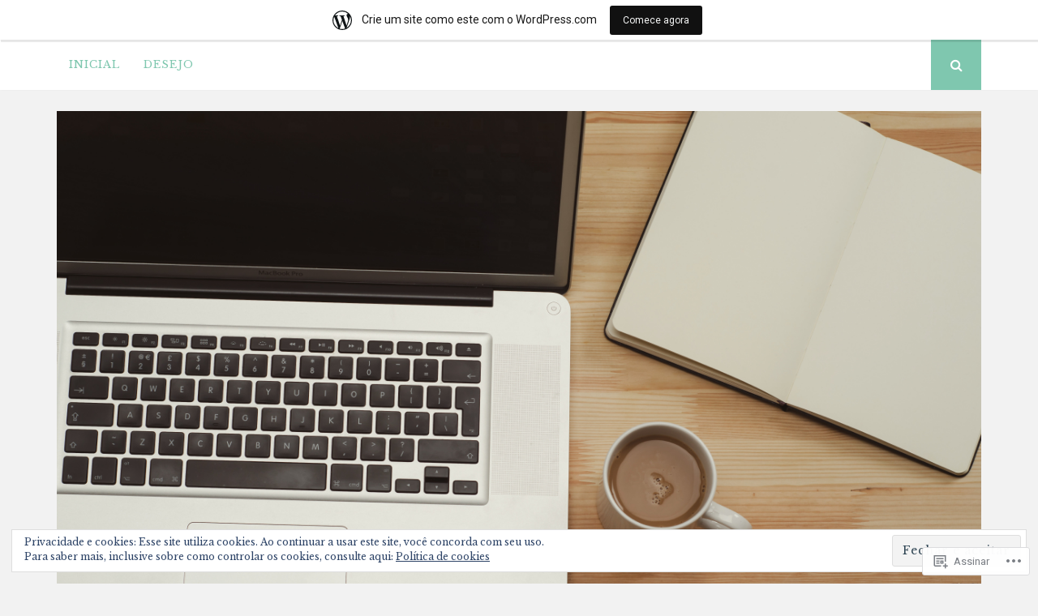

--- FILE ---
content_type: text/html; charset=UTF-8
request_url: https://sacudindoasideias.wordpress.com/category/poema/
body_size: 27641
content:
<!DOCTYPE html>
<html lang="pt-BR">
<head>
<meta charset="UTF-8">
<meta name="viewport" content="width=device-width, initial-scale=1">
<link rel="profile" href="http://gmpg.org/xfn/11">
<link rel="pingback" href="https://sacudindoasideias.wordpress.com/xmlrpc.php">

<title>poema &#8211; Sacudindo as ideias</title>
<script type="text/javascript">
  WebFontConfig = {"google":{"families":["Libre+Baskerville:r:latin,latin-ext","Libre+Baskerville:r,i,b,bi:latin,latin-ext"]},"api_url":"https:\/\/fonts-api.wp.com\/css"};
  (function() {
    var wf = document.createElement('script');
    wf.src = '/wp-content/plugins/custom-fonts/js/webfont.js';
    wf.type = 'text/javascript';
    wf.async = 'true';
    var s = document.getElementsByTagName('script')[0];
    s.parentNode.insertBefore(wf, s);
	})();
</script><style id="jetpack-custom-fonts-css">.wf-active body, .wf-active button, .wf-active input, .wf-active select, .wf-active textarea{font-family:"Libre Baskerville",serif}.wf-active h1, .wf-active h2, .wf-active h3, .wf-active h4, .wf-active h5, .wf-active h6{font-weight:400;font-family:"Libre Baskerville",serif;font-style:normal}.wf-active h1{font-style:normal;font-weight:400}.wf-active h2{font-style:normal;font-weight:400}.wf-active h3{font-style:normal;font-weight:400}.wf-active h4{font-style:normal;font-weight:400}.wf-active h5{font-family:"Libre Baskerville",serif;font-style:normal;font-weight:400}.wf-active h6{font-family:"Libre Baskerville",serif;font-style:normal;font-weight:400}.wf-active .widget-title{font-style:normal;font-weight:400}.wf-active .site-title{font-style:normal;font-weight:400}.wf-active .site-description{font-family:"Libre Baskerville",serif;font-style:normal;font-weight:400}.wf-active .entry-category{font-weight:400;font-style:normal}.wf-active .entry-title, .wf-active .page-title{font-style:normal;font-weight:400}@media screen and (max-width: 782px){.wf-active h1{font-style:normal;font-weight:400}}@media screen and (max-width: 782px){.wf-active h2{font-style:normal;font-weight:400}}@media screen and (max-width: 782px){.wf-active h3{font-style:normal;font-weight:400}}@media screen and (max-width: 782px){.wf-active h4{font-style:normal;font-weight:400}}@media screen and (max-width: 782px){.wf-active h5{font-style:normal;font-weight:400}}@media screen and (max-width: 782px){.wf-active h6{font-style:normal;font-weight:400}}@media screen and (max-width: 782px){.wf-active .site-title{font-style:normal;font-weight:400}}</style>
<meta name='robots' content='max-image-preview:large' />
<link rel='dns-prefetch' href='//s0.wp.com' />
<link rel='dns-prefetch' href='//fonts-api.wp.com' />
<link rel='dns-prefetch' href='//af.pubmine.com' />
<link rel="alternate" type="application/rss+xml" title="Feed para Sacudindo as ideias &raquo;" href="https://sacudindoasideias.wordpress.com/feed/" />
<link rel="alternate" type="application/rss+xml" title="Feed de comentários para Sacudindo as ideias &raquo;" href="https://sacudindoasideias.wordpress.com/comments/feed/" />
<link rel="alternate" type="application/rss+xml" title="Feed de categoria para Sacudindo as ideias &raquo; poema" href="https://sacudindoasideias.wordpress.com/category/poema/feed/" />
	<script type="text/javascript">
		/* <![CDATA[ */
		function addLoadEvent(func) {
			var oldonload = window.onload;
			if (typeof window.onload != 'function') {
				window.onload = func;
			} else {
				window.onload = function () {
					oldonload();
					func();
				}
			}
		}
		/* ]]> */
	</script>
	<link crossorigin='anonymous' rel='stylesheet' id='all-css-0-1' href='/_static/??/wp-content/mu-plugins/widgets/eu-cookie-law/templates/style.css,/wp-content/blog-plugins/marketing-bar/css/marketing-bar.css?m=1761640963j&cssminify=yes' type='text/css' media='all' />
<style id='wp-emoji-styles-inline-css'>

	img.wp-smiley, img.emoji {
		display: inline !important;
		border: none !important;
		box-shadow: none !important;
		height: 1em !important;
		width: 1em !important;
		margin: 0 0.07em !important;
		vertical-align: -0.1em !important;
		background: none !important;
		padding: 0 !important;
	}
/*# sourceURL=wp-emoji-styles-inline-css */
</style>
<link crossorigin='anonymous' rel='stylesheet' id='all-css-2-1' href='/wp-content/plugins/gutenberg-core/v22.2.0/build/styles/block-library/style.css?m=1764855221i&cssminify=yes' type='text/css' media='all' />
<style id='wp-block-library-inline-css'>
.has-text-align-justify {
	text-align:justify;
}
.has-text-align-justify{text-align:justify;}

/*# sourceURL=wp-block-library-inline-css */
</style><style id='wp-block-columns-inline-css'>
.wp-block-columns{box-sizing:border-box;display:flex;flex-wrap:wrap!important}@media (min-width:782px){.wp-block-columns{flex-wrap:nowrap!important}}.wp-block-columns{align-items:normal!important}.wp-block-columns.are-vertically-aligned-top{align-items:flex-start}.wp-block-columns.are-vertically-aligned-center{align-items:center}.wp-block-columns.are-vertically-aligned-bottom{align-items:flex-end}@media (max-width:781px){.wp-block-columns:not(.is-not-stacked-on-mobile)>.wp-block-column{flex-basis:100%!important}}@media (min-width:782px){.wp-block-columns:not(.is-not-stacked-on-mobile)>.wp-block-column{flex-basis:0;flex-grow:1}.wp-block-columns:not(.is-not-stacked-on-mobile)>.wp-block-column[style*=flex-basis]{flex-grow:0}}.wp-block-columns.is-not-stacked-on-mobile{flex-wrap:nowrap!important}.wp-block-columns.is-not-stacked-on-mobile>.wp-block-column{flex-basis:0;flex-grow:1}.wp-block-columns.is-not-stacked-on-mobile>.wp-block-column[style*=flex-basis]{flex-grow:0}:where(.wp-block-columns){margin-bottom:1.75em}:where(.wp-block-columns.has-background){padding:1.25em 2.375em}.wp-block-column{flex-grow:1;min-width:0;overflow-wrap:break-word;word-break:break-word}.wp-block-column.is-vertically-aligned-top{align-self:flex-start}.wp-block-column.is-vertically-aligned-center{align-self:center}.wp-block-column.is-vertically-aligned-bottom{align-self:flex-end}.wp-block-column.is-vertically-aligned-stretch{align-self:stretch}.wp-block-column.is-vertically-aligned-bottom,.wp-block-column.is-vertically-aligned-center,.wp-block-column.is-vertically-aligned-top{width:100%}
/*# sourceURL=/wp-content/plugins/gutenberg-core/v22.2.0/build/styles/block-library/columns/style.css */
</style>
<style id='wp-block-group-inline-css'>
.wp-block-group{box-sizing:border-box}:where(.wp-block-group.wp-block-group-is-layout-constrained){position:relative}
/*# sourceURL=/wp-content/plugins/gutenberg-core/v22.2.0/build/styles/block-library/group/style.css */
</style>
<style id='wp-block-paragraph-inline-css'>
.is-small-text{font-size:.875em}.is-regular-text{font-size:1em}.is-large-text{font-size:2.25em}.is-larger-text{font-size:3em}.has-drop-cap:not(:focus):first-letter{float:left;font-size:8.4em;font-style:normal;font-weight:100;line-height:.68;margin:.05em .1em 0 0;text-transform:uppercase}body.rtl .has-drop-cap:not(:focus):first-letter{float:none;margin-left:.1em}p.has-drop-cap.has-background{overflow:hidden}:root :where(p.has-background){padding:1.25em 2.375em}:where(p.has-text-color:not(.has-link-color)) a{color:inherit}p.has-text-align-left[style*="writing-mode:vertical-lr"],p.has-text-align-right[style*="writing-mode:vertical-rl"]{rotate:180deg}
/*# sourceURL=/wp-content/plugins/gutenberg-core/v22.2.0/build/styles/block-library/paragraph/style.css */
</style>
<style id='global-styles-inline-css'>
:root{--wp--preset--aspect-ratio--square: 1;--wp--preset--aspect-ratio--4-3: 4/3;--wp--preset--aspect-ratio--3-4: 3/4;--wp--preset--aspect-ratio--3-2: 3/2;--wp--preset--aspect-ratio--2-3: 2/3;--wp--preset--aspect-ratio--16-9: 16/9;--wp--preset--aspect-ratio--9-16: 9/16;--wp--preset--color--black: #000000;--wp--preset--color--cyan-bluish-gray: #abb8c3;--wp--preset--color--white: #ffffff;--wp--preset--color--pale-pink: #f78da7;--wp--preset--color--vivid-red: #cf2e2e;--wp--preset--color--luminous-vivid-orange: #ff6900;--wp--preset--color--luminous-vivid-amber: #fcb900;--wp--preset--color--light-green-cyan: #7bdcb5;--wp--preset--color--vivid-green-cyan: #00d084;--wp--preset--color--pale-cyan-blue: #8ed1fc;--wp--preset--color--vivid-cyan-blue: #0693e3;--wp--preset--color--vivid-purple: #9b51e0;--wp--preset--gradient--vivid-cyan-blue-to-vivid-purple: linear-gradient(135deg,rgb(6,147,227) 0%,rgb(155,81,224) 100%);--wp--preset--gradient--light-green-cyan-to-vivid-green-cyan: linear-gradient(135deg,rgb(122,220,180) 0%,rgb(0,208,130) 100%);--wp--preset--gradient--luminous-vivid-amber-to-luminous-vivid-orange: linear-gradient(135deg,rgb(252,185,0) 0%,rgb(255,105,0) 100%);--wp--preset--gradient--luminous-vivid-orange-to-vivid-red: linear-gradient(135deg,rgb(255,105,0) 0%,rgb(207,46,46) 100%);--wp--preset--gradient--very-light-gray-to-cyan-bluish-gray: linear-gradient(135deg,rgb(238,238,238) 0%,rgb(169,184,195) 100%);--wp--preset--gradient--cool-to-warm-spectrum: linear-gradient(135deg,rgb(74,234,220) 0%,rgb(151,120,209) 20%,rgb(207,42,186) 40%,rgb(238,44,130) 60%,rgb(251,105,98) 80%,rgb(254,248,76) 100%);--wp--preset--gradient--blush-light-purple: linear-gradient(135deg,rgb(255,206,236) 0%,rgb(152,150,240) 100%);--wp--preset--gradient--blush-bordeaux: linear-gradient(135deg,rgb(254,205,165) 0%,rgb(254,45,45) 50%,rgb(107,0,62) 100%);--wp--preset--gradient--luminous-dusk: linear-gradient(135deg,rgb(255,203,112) 0%,rgb(199,81,192) 50%,rgb(65,88,208) 100%);--wp--preset--gradient--pale-ocean: linear-gradient(135deg,rgb(255,245,203) 0%,rgb(182,227,212) 50%,rgb(51,167,181) 100%);--wp--preset--gradient--electric-grass: linear-gradient(135deg,rgb(202,248,128) 0%,rgb(113,206,126) 100%);--wp--preset--gradient--midnight: linear-gradient(135deg,rgb(2,3,129) 0%,rgb(40,116,252) 100%);--wp--preset--font-size--small: 13px;--wp--preset--font-size--medium: 20px;--wp--preset--font-size--large: 36px;--wp--preset--font-size--x-large: 42px;--wp--preset--font-family--albert-sans: 'Albert Sans', sans-serif;--wp--preset--font-family--alegreya: Alegreya, serif;--wp--preset--font-family--arvo: Arvo, serif;--wp--preset--font-family--bodoni-moda: 'Bodoni Moda', serif;--wp--preset--font-family--bricolage-grotesque: 'Bricolage Grotesque', sans-serif;--wp--preset--font-family--cabin: Cabin, sans-serif;--wp--preset--font-family--chivo: Chivo, sans-serif;--wp--preset--font-family--commissioner: Commissioner, sans-serif;--wp--preset--font-family--cormorant: Cormorant, serif;--wp--preset--font-family--courier-prime: 'Courier Prime', monospace;--wp--preset--font-family--crimson-pro: 'Crimson Pro', serif;--wp--preset--font-family--dm-mono: 'DM Mono', monospace;--wp--preset--font-family--dm-sans: 'DM Sans', sans-serif;--wp--preset--font-family--dm-serif-display: 'DM Serif Display', serif;--wp--preset--font-family--domine: Domine, serif;--wp--preset--font-family--eb-garamond: 'EB Garamond', serif;--wp--preset--font-family--epilogue: Epilogue, sans-serif;--wp--preset--font-family--fahkwang: Fahkwang, sans-serif;--wp--preset--font-family--figtree: Figtree, sans-serif;--wp--preset--font-family--fira-sans: 'Fira Sans', sans-serif;--wp--preset--font-family--fjalla-one: 'Fjalla One', sans-serif;--wp--preset--font-family--fraunces: Fraunces, serif;--wp--preset--font-family--gabarito: Gabarito, system-ui;--wp--preset--font-family--ibm-plex-mono: 'IBM Plex Mono', monospace;--wp--preset--font-family--ibm-plex-sans: 'IBM Plex Sans', sans-serif;--wp--preset--font-family--ibarra-real-nova: 'Ibarra Real Nova', serif;--wp--preset--font-family--instrument-serif: 'Instrument Serif', serif;--wp--preset--font-family--inter: Inter, sans-serif;--wp--preset--font-family--josefin-sans: 'Josefin Sans', sans-serif;--wp--preset--font-family--jost: Jost, sans-serif;--wp--preset--font-family--libre-baskerville: 'Libre Baskerville', serif;--wp--preset--font-family--libre-franklin: 'Libre Franklin', sans-serif;--wp--preset--font-family--literata: Literata, serif;--wp--preset--font-family--lora: Lora, serif;--wp--preset--font-family--merriweather: Merriweather, serif;--wp--preset--font-family--montserrat: Montserrat, sans-serif;--wp--preset--font-family--newsreader: Newsreader, serif;--wp--preset--font-family--noto-sans-mono: 'Noto Sans Mono', sans-serif;--wp--preset--font-family--nunito: Nunito, sans-serif;--wp--preset--font-family--open-sans: 'Open Sans', sans-serif;--wp--preset--font-family--overpass: Overpass, sans-serif;--wp--preset--font-family--pt-serif: 'PT Serif', serif;--wp--preset--font-family--petrona: Petrona, serif;--wp--preset--font-family--piazzolla: Piazzolla, serif;--wp--preset--font-family--playfair-display: 'Playfair Display', serif;--wp--preset--font-family--plus-jakarta-sans: 'Plus Jakarta Sans', sans-serif;--wp--preset--font-family--poppins: Poppins, sans-serif;--wp--preset--font-family--raleway: Raleway, sans-serif;--wp--preset--font-family--roboto: Roboto, sans-serif;--wp--preset--font-family--roboto-slab: 'Roboto Slab', serif;--wp--preset--font-family--rubik: Rubik, sans-serif;--wp--preset--font-family--rufina: Rufina, serif;--wp--preset--font-family--sora: Sora, sans-serif;--wp--preset--font-family--source-sans-3: 'Source Sans 3', sans-serif;--wp--preset--font-family--source-serif-4: 'Source Serif 4', serif;--wp--preset--font-family--space-mono: 'Space Mono', monospace;--wp--preset--font-family--syne: Syne, sans-serif;--wp--preset--font-family--texturina: Texturina, serif;--wp--preset--font-family--urbanist: Urbanist, sans-serif;--wp--preset--font-family--work-sans: 'Work Sans', sans-serif;--wp--preset--spacing--20: 0.44rem;--wp--preset--spacing--30: 0.67rem;--wp--preset--spacing--40: 1rem;--wp--preset--spacing--50: 1.5rem;--wp--preset--spacing--60: 2.25rem;--wp--preset--spacing--70: 3.38rem;--wp--preset--spacing--80: 5.06rem;--wp--preset--shadow--natural: 6px 6px 9px rgba(0, 0, 0, 0.2);--wp--preset--shadow--deep: 12px 12px 50px rgba(0, 0, 0, 0.4);--wp--preset--shadow--sharp: 6px 6px 0px rgba(0, 0, 0, 0.2);--wp--preset--shadow--outlined: 6px 6px 0px -3px rgb(255, 255, 255), 6px 6px rgb(0, 0, 0);--wp--preset--shadow--crisp: 6px 6px 0px rgb(0, 0, 0);}:where(.is-layout-flex){gap: 0.5em;}:where(.is-layout-grid){gap: 0.5em;}body .is-layout-flex{display: flex;}.is-layout-flex{flex-wrap: wrap;align-items: center;}.is-layout-flex > :is(*, div){margin: 0;}body .is-layout-grid{display: grid;}.is-layout-grid > :is(*, div){margin: 0;}:where(.wp-block-columns.is-layout-flex){gap: 2em;}:where(.wp-block-columns.is-layout-grid){gap: 2em;}:where(.wp-block-post-template.is-layout-flex){gap: 1.25em;}:where(.wp-block-post-template.is-layout-grid){gap: 1.25em;}.has-black-color{color: var(--wp--preset--color--black) !important;}.has-cyan-bluish-gray-color{color: var(--wp--preset--color--cyan-bluish-gray) !important;}.has-white-color{color: var(--wp--preset--color--white) !important;}.has-pale-pink-color{color: var(--wp--preset--color--pale-pink) !important;}.has-vivid-red-color{color: var(--wp--preset--color--vivid-red) !important;}.has-luminous-vivid-orange-color{color: var(--wp--preset--color--luminous-vivid-orange) !important;}.has-luminous-vivid-amber-color{color: var(--wp--preset--color--luminous-vivid-amber) !important;}.has-light-green-cyan-color{color: var(--wp--preset--color--light-green-cyan) !important;}.has-vivid-green-cyan-color{color: var(--wp--preset--color--vivid-green-cyan) !important;}.has-pale-cyan-blue-color{color: var(--wp--preset--color--pale-cyan-blue) !important;}.has-vivid-cyan-blue-color{color: var(--wp--preset--color--vivid-cyan-blue) !important;}.has-vivid-purple-color{color: var(--wp--preset--color--vivid-purple) !important;}.has-black-background-color{background-color: var(--wp--preset--color--black) !important;}.has-cyan-bluish-gray-background-color{background-color: var(--wp--preset--color--cyan-bluish-gray) !important;}.has-white-background-color{background-color: var(--wp--preset--color--white) !important;}.has-pale-pink-background-color{background-color: var(--wp--preset--color--pale-pink) !important;}.has-vivid-red-background-color{background-color: var(--wp--preset--color--vivid-red) !important;}.has-luminous-vivid-orange-background-color{background-color: var(--wp--preset--color--luminous-vivid-orange) !important;}.has-luminous-vivid-amber-background-color{background-color: var(--wp--preset--color--luminous-vivid-amber) !important;}.has-light-green-cyan-background-color{background-color: var(--wp--preset--color--light-green-cyan) !important;}.has-vivid-green-cyan-background-color{background-color: var(--wp--preset--color--vivid-green-cyan) !important;}.has-pale-cyan-blue-background-color{background-color: var(--wp--preset--color--pale-cyan-blue) !important;}.has-vivid-cyan-blue-background-color{background-color: var(--wp--preset--color--vivid-cyan-blue) !important;}.has-vivid-purple-background-color{background-color: var(--wp--preset--color--vivid-purple) !important;}.has-black-border-color{border-color: var(--wp--preset--color--black) !important;}.has-cyan-bluish-gray-border-color{border-color: var(--wp--preset--color--cyan-bluish-gray) !important;}.has-white-border-color{border-color: var(--wp--preset--color--white) !important;}.has-pale-pink-border-color{border-color: var(--wp--preset--color--pale-pink) !important;}.has-vivid-red-border-color{border-color: var(--wp--preset--color--vivid-red) !important;}.has-luminous-vivid-orange-border-color{border-color: var(--wp--preset--color--luminous-vivid-orange) !important;}.has-luminous-vivid-amber-border-color{border-color: var(--wp--preset--color--luminous-vivid-amber) !important;}.has-light-green-cyan-border-color{border-color: var(--wp--preset--color--light-green-cyan) !important;}.has-vivid-green-cyan-border-color{border-color: var(--wp--preset--color--vivid-green-cyan) !important;}.has-pale-cyan-blue-border-color{border-color: var(--wp--preset--color--pale-cyan-blue) !important;}.has-vivid-cyan-blue-border-color{border-color: var(--wp--preset--color--vivid-cyan-blue) !important;}.has-vivid-purple-border-color{border-color: var(--wp--preset--color--vivid-purple) !important;}.has-vivid-cyan-blue-to-vivid-purple-gradient-background{background: var(--wp--preset--gradient--vivid-cyan-blue-to-vivid-purple) !important;}.has-light-green-cyan-to-vivid-green-cyan-gradient-background{background: var(--wp--preset--gradient--light-green-cyan-to-vivid-green-cyan) !important;}.has-luminous-vivid-amber-to-luminous-vivid-orange-gradient-background{background: var(--wp--preset--gradient--luminous-vivid-amber-to-luminous-vivid-orange) !important;}.has-luminous-vivid-orange-to-vivid-red-gradient-background{background: var(--wp--preset--gradient--luminous-vivid-orange-to-vivid-red) !important;}.has-very-light-gray-to-cyan-bluish-gray-gradient-background{background: var(--wp--preset--gradient--very-light-gray-to-cyan-bluish-gray) !important;}.has-cool-to-warm-spectrum-gradient-background{background: var(--wp--preset--gradient--cool-to-warm-spectrum) !important;}.has-blush-light-purple-gradient-background{background: var(--wp--preset--gradient--blush-light-purple) !important;}.has-blush-bordeaux-gradient-background{background: var(--wp--preset--gradient--blush-bordeaux) !important;}.has-luminous-dusk-gradient-background{background: var(--wp--preset--gradient--luminous-dusk) !important;}.has-pale-ocean-gradient-background{background: var(--wp--preset--gradient--pale-ocean) !important;}.has-electric-grass-gradient-background{background: var(--wp--preset--gradient--electric-grass) !important;}.has-midnight-gradient-background{background: var(--wp--preset--gradient--midnight) !important;}.has-small-font-size{font-size: var(--wp--preset--font-size--small) !important;}.has-medium-font-size{font-size: var(--wp--preset--font-size--medium) !important;}.has-large-font-size{font-size: var(--wp--preset--font-size--large) !important;}.has-x-large-font-size{font-size: var(--wp--preset--font-size--x-large) !important;}.has-albert-sans-font-family{font-family: var(--wp--preset--font-family--albert-sans) !important;}.has-alegreya-font-family{font-family: var(--wp--preset--font-family--alegreya) !important;}.has-arvo-font-family{font-family: var(--wp--preset--font-family--arvo) !important;}.has-bodoni-moda-font-family{font-family: var(--wp--preset--font-family--bodoni-moda) !important;}.has-bricolage-grotesque-font-family{font-family: var(--wp--preset--font-family--bricolage-grotesque) !important;}.has-cabin-font-family{font-family: var(--wp--preset--font-family--cabin) !important;}.has-chivo-font-family{font-family: var(--wp--preset--font-family--chivo) !important;}.has-commissioner-font-family{font-family: var(--wp--preset--font-family--commissioner) !important;}.has-cormorant-font-family{font-family: var(--wp--preset--font-family--cormorant) !important;}.has-courier-prime-font-family{font-family: var(--wp--preset--font-family--courier-prime) !important;}.has-crimson-pro-font-family{font-family: var(--wp--preset--font-family--crimson-pro) !important;}.has-dm-mono-font-family{font-family: var(--wp--preset--font-family--dm-mono) !important;}.has-dm-sans-font-family{font-family: var(--wp--preset--font-family--dm-sans) !important;}.has-dm-serif-display-font-family{font-family: var(--wp--preset--font-family--dm-serif-display) !important;}.has-domine-font-family{font-family: var(--wp--preset--font-family--domine) !important;}.has-eb-garamond-font-family{font-family: var(--wp--preset--font-family--eb-garamond) !important;}.has-epilogue-font-family{font-family: var(--wp--preset--font-family--epilogue) !important;}.has-fahkwang-font-family{font-family: var(--wp--preset--font-family--fahkwang) !important;}.has-figtree-font-family{font-family: var(--wp--preset--font-family--figtree) !important;}.has-fira-sans-font-family{font-family: var(--wp--preset--font-family--fira-sans) !important;}.has-fjalla-one-font-family{font-family: var(--wp--preset--font-family--fjalla-one) !important;}.has-fraunces-font-family{font-family: var(--wp--preset--font-family--fraunces) !important;}.has-gabarito-font-family{font-family: var(--wp--preset--font-family--gabarito) !important;}.has-ibm-plex-mono-font-family{font-family: var(--wp--preset--font-family--ibm-plex-mono) !important;}.has-ibm-plex-sans-font-family{font-family: var(--wp--preset--font-family--ibm-plex-sans) !important;}.has-ibarra-real-nova-font-family{font-family: var(--wp--preset--font-family--ibarra-real-nova) !important;}.has-instrument-serif-font-family{font-family: var(--wp--preset--font-family--instrument-serif) !important;}.has-inter-font-family{font-family: var(--wp--preset--font-family--inter) !important;}.has-josefin-sans-font-family{font-family: var(--wp--preset--font-family--josefin-sans) !important;}.has-jost-font-family{font-family: var(--wp--preset--font-family--jost) !important;}.has-libre-baskerville-font-family{font-family: var(--wp--preset--font-family--libre-baskerville) !important;}.has-libre-franklin-font-family{font-family: var(--wp--preset--font-family--libre-franklin) !important;}.has-literata-font-family{font-family: var(--wp--preset--font-family--literata) !important;}.has-lora-font-family{font-family: var(--wp--preset--font-family--lora) !important;}.has-merriweather-font-family{font-family: var(--wp--preset--font-family--merriweather) !important;}.has-montserrat-font-family{font-family: var(--wp--preset--font-family--montserrat) !important;}.has-newsreader-font-family{font-family: var(--wp--preset--font-family--newsreader) !important;}.has-noto-sans-mono-font-family{font-family: var(--wp--preset--font-family--noto-sans-mono) !important;}.has-nunito-font-family{font-family: var(--wp--preset--font-family--nunito) !important;}.has-open-sans-font-family{font-family: var(--wp--preset--font-family--open-sans) !important;}.has-overpass-font-family{font-family: var(--wp--preset--font-family--overpass) !important;}.has-pt-serif-font-family{font-family: var(--wp--preset--font-family--pt-serif) !important;}.has-petrona-font-family{font-family: var(--wp--preset--font-family--petrona) !important;}.has-piazzolla-font-family{font-family: var(--wp--preset--font-family--piazzolla) !important;}.has-playfair-display-font-family{font-family: var(--wp--preset--font-family--playfair-display) !important;}.has-plus-jakarta-sans-font-family{font-family: var(--wp--preset--font-family--plus-jakarta-sans) !important;}.has-poppins-font-family{font-family: var(--wp--preset--font-family--poppins) !important;}.has-raleway-font-family{font-family: var(--wp--preset--font-family--raleway) !important;}.has-roboto-font-family{font-family: var(--wp--preset--font-family--roboto) !important;}.has-roboto-slab-font-family{font-family: var(--wp--preset--font-family--roboto-slab) !important;}.has-rubik-font-family{font-family: var(--wp--preset--font-family--rubik) !important;}.has-rufina-font-family{font-family: var(--wp--preset--font-family--rufina) !important;}.has-sora-font-family{font-family: var(--wp--preset--font-family--sora) !important;}.has-source-sans-3-font-family{font-family: var(--wp--preset--font-family--source-sans-3) !important;}.has-source-serif-4-font-family{font-family: var(--wp--preset--font-family--source-serif-4) !important;}.has-space-mono-font-family{font-family: var(--wp--preset--font-family--space-mono) !important;}.has-syne-font-family{font-family: var(--wp--preset--font-family--syne) !important;}.has-texturina-font-family{font-family: var(--wp--preset--font-family--texturina) !important;}.has-urbanist-font-family{font-family: var(--wp--preset--font-family--urbanist) !important;}.has-work-sans-font-family{font-family: var(--wp--preset--font-family--work-sans) !important;}
:where(.wp-block-columns.is-layout-flex){gap: 2em;}:where(.wp-block-columns.is-layout-grid){gap: 2em;}
/*# sourceURL=global-styles-inline-css */
</style>
<style id='core-block-supports-inline-css'>
.wp-container-core-columns-is-layout-9d6595d7{flex-wrap:nowrap;}
/*# sourceURL=core-block-supports-inline-css */
</style>

<style id='classic-theme-styles-inline-css'>
/*! This file is auto-generated */
.wp-block-button__link{color:#fff;background-color:#32373c;border-radius:9999px;box-shadow:none;text-decoration:none;padding:calc(.667em + 2px) calc(1.333em + 2px);font-size:1.125em}.wp-block-file__button{background:#32373c;color:#fff;text-decoration:none}
/*# sourceURL=/wp-includes/css/classic-themes.min.css */
</style>
<link crossorigin='anonymous' rel='stylesheet' id='all-css-4-1' href='/_static/??-eJyFjtEKwjAMRX/INnRO5ov4KbJ2YXZr2tK0Dv/eDkUFRV9CcrnnEFiiMMFn9BmiK6P1DCZoF8zM0Ei1l0qwpehQJLzIFgbL+dkQnK8OpWHewJuIini5EtacYp/XBuFge3RItfYLW2JlhNYxIbOok2whkc8V5A/uHkMsGnwxDvuE8PexCXPszfy4gULwcLLewIgek60Ef19X6ZEOqtttm33bqXa6AYpqeFM=&cssminify=yes' type='text/css' media='all' />
<link rel='stylesheet' id='nucleare-fonts-css' href='https://fonts-api.wp.com/css?family=Roboto%3A400%2C700%2C700italic%2C400italic%7CPlayfair+Display%3A400%2C400italic%2C700italic%2C700&#038;subset=latin%2Clatin-ext' media='all' />
<link crossorigin='anonymous' rel='stylesheet' id='all-css-6-1' href='/_static/??-eJx9y80OwiAMB/AXsjZLMOrB+CyMdAxTWkIhe/0xL+rF2/8jP9wKBJVG0rCtlMmw9BmlByZfCYMZLuMHv5FppvMYTviFcofCPSYxrDSzxhHjm33qPxRJgTX4llR+CizsUz3oMz8md7k7d7tO7rUDjnZBsA==&cssminify=yes' type='text/css' media='all' />
<link crossorigin='anonymous' rel='stylesheet' id='print-css-7-1' href='/wp-content/mu-plugins/global-print/global-print.css?m=1465851035i&cssminify=yes' type='text/css' media='print' />
<link crossorigin='anonymous' rel='stylesheet' id='all-css-8-1' href='/wp-content/themes/pub/nucleare/inc/style-wpcom.css?m=1428690127i&cssminify=yes' type='text/css' media='all' />
<style id='jetpack-global-styles-frontend-style-inline-css'>
:root { --font-headings: unset; --font-base: unset; --font-headings-default: -apple-system,BlinkMacSystemFont,"Segoe UI",Roboto,Oxygen-Sans,Ubuntu,Cantarell,"Helvetica Neue",sans-serif; --font-base-default: -apple-system,BlinkMacSystemFont,"Segoe UI",Roboto,Oxygen-Sans,Ubuntu,Cantarell,"Helvetica Neue",sans-serif;}
/*# sourceURL=jetpack-global-styles-frontend-style-inline-css */
</style>
<link crossorigin='anonymous' rel='stylesheet' id='all-css-10-1' href='/wp-content/themes/h4/global.css?m=1420737423i&cssminify=yes' type='text/css' media='all' />
<script type="text/javascript" id="wpcom-actionbar-placeholder-js-extra">
/* <![CDATA[ */
var actionbardata = {"siteID":"21296884","postID":"0","siteURL":"https://sacudindoasideias.wordpress.com","xhrURL":"https://sacudindoasideias.wordpress.com/wp-admin/admin-ajax.php","nonce":"761f12cbc2","isLoggedIn":"","statusMessage":"","subsEmailDefault":"instantly","proxyScriptUrl":"https://s0.wp.com/wp-content/js/wpcom-proxy-request.js?m=1513050504i&amp;ver=20211021","i18n":{"followedText":"Novas publica\u00e7\u00f5es deste site agora aparecer\u00e3o no seu \u003Ca href=\"https://wordpress.com/reader\"\u003ELeitor\u003C/a\u003E","foldBar":"Esconder esta barra","unfoldBar":"Mostrar esta barra","shortLinkCopied":"Link curto copiado."}};
//# sourceURL=wpcom-actionbar-placeholder-js-extra
/* ]]> */
</script>
<script type="text/javascript" id="jetpack-mu-wpcom-settings-js-before">
/* <![CDATA[ */
var JETPACK_MU_WPCOM_SETTINGS = {"assetsUrl":"https://s0.wp.com/wp-content/mu-plugins/jetpack-mu-wpcom-plugin/moon/jetpack_vendor/automattic/jetpack-mu-wpcom/src/build/"};
//# sourceURL=jetpack-mu-wpcom-settings-js-before
/* ]]> */
</script>
<script crossorigin='anonymous' type='text/javascript'  src='/_static/??/wp-content/js/rlt-proxy.js,/wp-content/blog-plugins/wordads-classes/js/cmp/v2/cmp-non-gdpr.js?m=1720530689j'></script>
<script type="text/javascript" id="rlt-proxy-js-after">
/* <![CDATA[ */
	rltInitialize( {"token":null,"iframeOrigins":["https:\/\/widgets.wp.com"]} );
//# sourceURL=rlt-proxy-js-after
/* ]]> */
</script>
<link rel="EditURI" type="application/rsd+xml" title="RSD" href="https://sacudindoasideias.wordpress.com/xmlrpc.php?rsd" />
<meta name="generator" content="WordPress.com" />

<!-- Jetpack Open Graph Tags -->
<meta property="og:type" content="website" />
<meta property="og:title" content="poema &#8211; Sacudindo as ideias" />
<meta property="og:url" content="https://sacudindoasideias.wordpress.com/category/poema/" />
<meta property="og:site_name" content="Sacudindo as ideias" />
<meta property="og:image" content="https://s0.wp.com/i/blank.jpg?m=1383295312i" />
<meta property="og:image:width" content="200" />
<meta property="og:image:height" content="200" />
<meta property="og:image:alt" content="" />
<meta property="og:locale" content="pt_BR" />
<meta property="fb:app_id" content="249643311490" />

<!-- End Jetpack Open Graph Tags -->
<link rel="shortcut icon" type="image/x-icon" href="https://s0.wp.com/i/favicon.ico?m=1713425267i" sizes="16x16 24x24 32x32 48x48" />
<link rel="icon" type="image/x-icon" href="https://s0.wp.com/i/favicon.ico?m=1713425267i" sizes="16x16 24x24 32x32 48x48" />
<link rel="apple-touch-icon" href="https://s0.wp.com/i/webclip.png?m=1713868326i" />
<link rel='openid.server' href='https://sacudindoasideias.wordpress.com/?openidserver=1' />
<link rel='openid.delegate' href='https://sacudindoasideias.wordpress.com/' />
<link rel="search" type="application/opensearchdescription+xml" href="https://sacudindoasideias.wordpress.com/osd.xml" title="Sacudindo as ideias" />
<link rel="search" type="application/opensearchdescription+xml" href="https://s1.wp.com/opensearch.xml" title="WordPress.com" />
		<style type="text/css">
			.recentcomments a {
				display: inline !important;
				padding: 0 !important;
				margin: 0 !important;
			}

			table.recentcommentsavatartop img.avatar, table.recentcommentsavatarend img.avatar {
				border: 0px;
				margin: 0;
			}

			table.recentcommentsavatartop a, table.recentcommentsavatarend a {
				border: 0px !important;
				background-color: transparent !important;
			}

			td.recentcommentsavatarend, td.recentcommentsavatartop {
				padding: 0px 0px 1px 0px;
				margin: 0px;
			}

			td.recentcommentstextend {
				border: none !important;
				padding: 0px 0px 2px 10px;
			}

			.rtl td.recentcommentstextend {
				padding: 0px 10px 2px 0px;
			}

			td.recentcommentstexttop {
				border: none;
				padding: 0px 0px 0px 10px;
			}

			.rtl td.recentcommentstexttop {
				padding: 0px 10px 0px 0px;
			}
		</style>
		<meta name="description" content="Posts sobre poema escritos por Roseli Pedroso" />
<script type="text/javascript">
/* <![CDATA[ */
var wa_client = {}; wa_client.cmd = []; wa_client.config = { 'blog_id': 21296884, 'blog_language': 'pt', 'is_wordads': false, 'hosting_type': 0, 'afp_account_id': null, 'afp_host_id': 5038568878849053, 'theme': 'pub/nucleare', '_': { 'title': 'Publicidade', 'privacy_settings': 'Configurações de privacidade' }, 'formats': [ 'belowpost', 'bottom_sticky', 'sidebar_sticky_right', 'sidebar', 'gutenberg_rectangle', 'gutenberg_leaderboard', 'gutenberg_mobile_leaderboard', 'gutenberg_skyscraper' ] };
/* ]]> */
</script>
		<script type="text/javascript">

			window.doNotSellCallback = function() {

				var linkElements = [
					'a[href="https://wordpress.com/?ref=footer_blog"]',
					'a[href="https://wordpress.com/?ref=footer_website"]',
					'a[href="https://wordpress.com/?ref=vertical_footer"]',
					'a[href^="https://wordpress.com/?ref=footer_segment_"]',
				].join(',');

				var dnsLink = document.createElement( 'a' );
				dnsLink.href = 'https://wordpress.com/pt-br/advertising-program-optout/';
				dnsLink.classList.add( 'do-not-sell-link' );
				dnsLink.rel = 'nofollow';
				dnsLink.style.marginLeft = '0.5em';
				dnsLink.textContent = 'Não venda ou compartilhe minhas informações pessoais';

				var creditLinks = document.querySelectorAll( linkElements );

				if ( 0 === creditLinks.length ) {
					return false;
				}

				Array.prototype.forEach.call( creditLinks, function( el ) {
					el.insertAdjacentElement( 'afterend', dnsLink );
				});

				return true;
			};

		</script>
		<script type="text/javascript">
	window.google_analytics_uacct = "UA-52447-2";
</script>

<script type="text/javascript">
	var _gaq = _gaq || [];
	_gaq.push(['_setAccount', 'UA-52447-2']);
	_gaq.push(['_gat._anonymizeIp']);
	_gaq.push(['_setDomainName', 'wordpress.com']);
	_gaq.push(['_initData']);
	_gaq.push(['_trackPageview']);

	(function() {
		var ga = document.createElement('script'); ga.type = 'text/javascript'; ga.async = true;
		ga.src = ('https:' == document.location.protocol ? 'https://ssl' : 'http://www') + '.google-analytics.com/ga.js';
		(document.getElementsByTagName('head')[0] || document.getElementsByTagName('body')[0]).appendChild(ga);
	})();
</script>
<link crossorigin='anonymous' rel='stylesheet' id='all-css-0-3' href='/_static/??-eJyVjkEKwkAMRS9kG2rR4kI8irTpIGknyTCZ0OtXsRXc6fJ9Ho8PS6pQpQQpwF6l6A8SgymU1OO8MbCqwJ0EYYiKs4EtlEKu0ewAvxdYR4/BAPusbiF+pH34N/i+5BRHMB8MM6VC+pS/qGaSV/nG16Y7tZfu3DbHaQXdH15M&cssminify=yes' type='text/css' media='all' />
</head>

<body class="archive category category-poema category-86325 custom-background wp-theme-pubnucleare customizer-styles-applied jetpack-reblog-enabled has-marketing-bar has-marketing-bar-theme-nucleare">
<div id="page" class="hfeed site">
	<a class="skip-link screen-reader-text" href="#content">Pular para o conteúdo</a>

	<div class="navigation-bar clear">
		<div class="navigation-block">
			<nav id="site-navigation" class="main-navigation" role="navigation">
				<button class="menu-toggle" aria-controls="menu" aria-expanded="false"><i class="fa fa-bars"></i><span class="screen-reader-text">Open Menu</span></button>
				<div class="menu"><ul>
<li ><a href="https://sacudindoasideias.wordpress.com/">Inicial</a></li><li class="page_item page-item-2"><a href="https://sacudindoasideias.wordpress.com/about/">Desejo</a></li>
</ul></div>
			</nav><!-- #site-navigation -->

							<div class="social-links">
					
											<div class="open-search top-search"><i class="fa fa-search"><span class="screen-reader-text">Busca</span></i></div>
									</div>
					</div>
	</div>

			<div class="search-full">
			<div class="search-container">
				<form role="search" method="get" class="search-form" action="https://sacudindoasideias.wordpress.com/">
				<label>
					<span class="screen-reader-text">Pesquisar por:</span>
					<input type="search" class="search-field" placeholder="Pesquisar &hellip;" value="" name="s" />
				</label>
				<input type="submit" class="search-submit" value="Pesquisar" />
			</form>				<span><a class="close-search"><i class="fa fa-close space-right"></i>Fechar</a></span>
			</div>
		</div>
	
	<header id="masthead" class="site-header" role="banner">
		<div class="site-branding">
							<a href="https://sacudindoasideias.wordpress.com/" rel="home">
					<img src="https://sacudindoasideias.wordpress.com/wp-content/uploads/2016/04/2rzvimdlqq.jpg" width="4928" height="3264" alt="" class="custom-header">
				</a>
									<h1 class="site-title"><a href="https://sacudindoasideias.wordpress.com/" rel="home">Sacudindo as ideias</a></h1>
			<h2 class="site-description">Exercícios literários, escrita solta, pensamentos&#8230;</h2>
		</div><!-- .site-branding -->
	</header><!-- #masthead -->

	<div id="content" class="site-content">

	<div id="primary" class="content-area">
		<main id="main" class="site-main" role="main">

		
			<header class="page-header">
				<h1 class="page-title">Categoria: <span>poema</span></h1>			</header><!-- .page-header -->

						
				
<article id="post-6119" class="post-6119 post type-post status-publish format-standard has-post-thumbnail hentry category-poema tag-b-e-d-a tag-blogagem-coletiva tag-escritos-livres tag-exercicio-literario tag-roseli-pedroso">
				<figure class="entry-featured-image">
				<a href="https://sacudindoasideias.wordpress.com/2023/04/18/beda-rompendo-casulo/" rel="bookmark" title="BEDA &#8211; Rompendo&nbsp;casulo">
					<img width="810" height="1216" src="https://sacudindoasideias.wordpress.com/wp-content/uploads/2023/04/nature-insect-butterfly-macro-71106.jpeg?w=810" class="attachment-nucleare-normal-post size-nucleare-normal-post wp-post-image" alt="" decoding="async" srcset="https://sacudindoasideias.wordpress.com/wp-content/uploads/2023/04/nature-insect-butterfly-macro-71106.jpeg?w=810 810w, https://sacudindoasideias.wordpress.com/wp-content/uploads/2023/04/nature-insect-butterfly-macro-71106.jpeg?w=100 100w, https://sacudindoasideias.wordpress.com/wp-content/uploads/2023/04/nature-insect-butterfly-macro-71106.jpeg?w=200 200w, https://sacudindoasideias.wordpress.com/wp-content/uploads/2023/04/nature-insect-butterfly-macro-71106.jpeg?w=768 768w, https://sacudindoasideias.wordpress.com/wp-content/uploads/2023/04/nature-insect-butterfly-macro-71106.jpeg 866w" sizes="(max-width: 810px) 100vw, 810px" data-attachment-id="13070" data-permalink="https://sacudindoasideias.wordpress.com/2023/04/18/beda-rompendo-casulo/nature-insect-butterfly-macro-71106/" data-orig-file="https://sacudindoasideias.wordpress.com/wp-content/uploads/2023/04/nature-insect-butterfly-macro-71106.jpeg" data-orig-size="866,1300" data-comments-opened="1" data-image-meta="{&quot;aperture&quot;:&quot;0&quot;,&quot;credit&quot;:&quot;&quot;,&quot;camera&quot;:&quot;&quot;,&quot;caption&quot;:&quot;&quot;,&quot;created_timestamp&quot;:&quot;0&quot;,&quot;copyright&quot;:&quot;&quot;,&quot;focal_length&quot;:&quot;0&quot;,&quot;iso&quot;:&quot;0&quot;,&quot;shutter_speed&quot;:&quot;0&quot;,&quot;title&quot;:&quot;&quot;,&quot;orientation&quot;:&quot;0&quot;}" data-image-title="nature-insect-butterfly-macro-71106.jpeg" data-image-description="" data-image-caption="&lt;p&gt;Foto por Pixabay em &lt;a href=&quot;https://www.pexels.com/pt-br/foto/borboleta-branca-e-marrom-em-flor-branca-71106/&quot; rel=&quot;nofollow&quot;&gt;Pexels.com&lt;/a&gt;&lt;/p&gt;
" data-medium-file="https://sacudindoasideias.wordpress.com/wp-content/uploads/2023/04/nature-insect-butterfly-macro-71106.jpeg?w=200" data-large-file="https://sacudindoasideias.wordpress.com/wp-content/uploads/2023/04/nature-insect-butterfly-macro-71106.jpeg?w=682" />					<figcaption><p><i class="fa fa-file-text"></i></p></figcaption>
				</a>
			</figure>
		<header class="entry-header">
		<h1 class="entry-title"><a href="https://sacudindoasideias.wordpress.com/2023/04/18/beda-rompendo-casulo/" rel="bookmark">BEDA &#8211; Rompendo&nbsp;casulo</a></h1>					<div class="entry-meta small-part">
				<span class="posted-on"><i class="fa fa-clock-o space-left-right"></i><a href="https://sacudindoasideias.wordpress.com/2023/04/18/beda-rompendo-casulo/" rel="bookmark"><time class="entry-date published updated" datetime="2023-04-18T22:32:39-03:00">abril 18, 2023</time></a></span><span class="byline"> <i class="fa fa-user space-left-right"></i><span class="author vcard"><a class="url fn n" href="https://sacudindoasideias.wordpress.com/author/roselivenancio/">Roseli Pedroso</a></span></span><span class="comments-link"><i class="fa fa-comments-o space-left-right"></i><a href="https://sacudindoasideias.wordpress.com/2023/04/18/beda-rompendo-casulo/#comments">3 Comentários</a></span>			</div><!-- .entry-meta -->
			</header><!-- .entry-header -->

			<div class="entry-content">
			<p>Hoje desabrochei</p>
<p>tal qual minhas violetas</p>
<p>Que acaricio e converso</p>
<p>Aos poucos, viçosas</p>
<p>parecem me ouvir</p>
<p>Sorriem para mim</p>
<p style="text-align: center">Hoje metamorfoseei numa linda borboleta</p>
<p style="text-align: center">Saí do casulo mansamente e,</p>
<p style="text-align: center">aos suaves e frenéticos toques,</p>
<p style="text-align: center">vibrei</p>
<p style="text-align: center">me transformei</p>
<p style="text-align: right">Voei pela sala, leve</p>
<p style="text-align: right">Nua na transparência de um</p>
<p style="text-align: right"><em>slip dress</em> cor de pele</p>
<p style="text-align: right">em seda, roçando, sinto</p>
<p style="text-align: right">arrepios</p>
<p>brilho nos olhos</p>
<p>antes opacos,</p>
<p>pela rotina densa</p>
<p>Pouso no meio da sala</p>
<p>ao som d&#8217;um <em>jazz</em> qualquer</p>
<p style="text-align: center">A altura causa tonturas,</p>
<p style="text-align: center">Em posição de um asana indiano,</p>
<p style="text-align: center">medito</p>
<p style="text-align: center">enquanto cachorro que olha </p>
<p style="text-align: center">pra baixo</p>
<p style="text-align: center">Aguardo&#8230;respiro&#8230;suspiro&#8230;</p>
<p style="text-align: right">Jorro fluídos quentes,</p>
<p style="text-align: right">tremor que abala</p>
<p style="text-align: right">estruturas&#8230;</p>
<p style="text-align: right">Nirvana? Não sei</p>
<p style="text-align: right">após morte súbita,</p>
<p style="text-align: right">me reconheço</p>
<p style="text-align: right">viva</p>
<p>Ao contrário da borboleta</p>
<p>com ciclo de vida de</p>
<p>vinte e nove dias</p>
<p>Cheguei aqui &#8211; cinquenta e nove</p>
<p>Anos&#8230;pulsando&#8230;</p>
<p style="text-align: center">Evoluí.</p>
<p> </p>


<p>Esse texto faz parte da blogagem coletiva BEDA (Blog Everyday April).</p>



<p>Participam comigo:</p>



<p><a href="http://blogtalendo.blogspot.com/2023/04/como-organizo-minhas-leituras.html">Alê Helga</a> – <a href="https://www.maeliteratura.com/2023/04/nossa-semana-09.html">Claudia Leonardi</a>– <a href="https://catarinavoltouaescrever.wordpress.com/2023/04/18/booktokistas/">Lunna Guedes</a> – <a href="https://gouveiamariana.wordpress.com/2023/04/18/rotas-2/">Mariana Gouveia</a> – <a href="https://obduliono.blog/2023/04/18/beda-minhas-amantes/">Obdulio Nuñes Ortega</a><a href="https://obduliono.blog/2023/04/15/beda-universo-cidade/"> </a>– <a href="https://minhasmares.com.br/desejo-rasurado-na-ponta-do-verso/">Suzana Martins</a></p>



<p>Imagem gratuita: Pexels</p>
		</div><!-- .entry-content -->
	
	<footer class="entry-footer">
		<div class="entry-bottom small-part">
					</div>
	</footer><!-- .entry-footer -->
</article><!-- #post-## -->
			
				
<article id="post-12662" class="post-12662 post type-post status-publish format-standard has-post-thumbnail hentry category-poema tag-blogagem-coletiva tag-blogvember tag-escritos-livres tag-exercicio-literario tag-nirlei-maria-oliveira tag-roseli-pedroso">
				<figure class="entry-featured-image">
				<a href="https://sacudindoasideias.wordpress.com/2022/11/26/entalhadas-nas-nervuras-do-corpo-ser-semente-flor/" rel="bookmark" title="Entalhadas nas nervuras do corpo ser — semente —&nbsp;flor">
					<img width="810" height="539" src="https://sacudindoasideias.wordpress.com/wp-content/uploads/2022/11/pexels-photo-695571.jpeg?w=810" class="attachment-nucleare-normal-post size-nucleare-normal-post wp-post-image" alt="" decoding="async" srcset="https://sacudindoasideias.wordpress.com/wp-content/uploads/2022/11/pexels-photo-695571.jpeg?w=810 810w, https://sacudindoasideias.wordpress.com/wp-content/uploads/2022/11/pexels-photo-695571.jpeg?w=1620 1620w, https://sacudindoasideias.wordpress.com/wp-content/uploads/2022/11/pexels-photo-695571.jpeg?w=150 150w, https://sacudindoasideias.wordpress.com/wp-content/uploads/2022/11/pexels-photo-695571.jpeg?w=300 300w, https://sacudindoasideias.wordpress.com/wp-content/uploads/2022/11/pexels-photo-695571.jpeg?w=768 768w, https://sacudindoasideias.wordpress.com/wp-content/uploads/2022/11/pexels-photo-695571.jpeg?w=1024 1024w, https://sacudindoasideias.wordpress.com/wp-content/uploads/2022/11/pexels-photo-695571.jpeg?w=1440 1440w" sizes="(max-width: 810px) 100vw, 810px" data-attachment-id="12670" data-permalink="https://sacudindoasideias.wordpress.com/2022/11/26/entalhadas-nas-nervuras-do-corpo-ser-semente-flor/pexels-photo-695571/" data-orig-file="https://sacudindoasideias.wordpress.com/wp-content/uploads/2022/11/pexels-photo-695571.jpeg" data-orig-size="1880,1251" data-comments-opened="1" data-image-meta="{&quot;aperture&quot;:&quot;0&quot;,&quot;credit&quot;:&quot;&quot;,&quot;camera&quot;:&quot;&quot;,&quot;caption&quot;:&quot;&quot;,&quot;created_timestamp&quot;:&quot;0&quot;,&quot;copyright&quot;:&quot;&quot;,&quot;focal_length&quot;:&quot;0&quot;,&quot;iso&quot;:&quot;0&quot;,&quot;shutter_speed&quot;:&quot;0&quot;,&quot;title&quot;:&quot;&quot;,&quot;orientation&quot;:&quot;0&quot;}" data-image-title="pexels-photo-695571.jpeg" data-image-description="" data-image-caption="&lt;p&gt;Foto por Skitterphoto em &lt;a href=&quot;https://www.pexels.com/pt-br/foto/alfabeto-brincadeiras-brincar-brinquedo-695571/&quot; rel=&quot;nofollow&quot;&gt;Pexels.com&lt;/a&gt;&lt;/p&gt;
" data-medium-file="https://sacudindoasideias.wordpress.com/wp-content/uploads/2022/11/pexels-photo-695571.jpeg?w=300" data-large-file="https://sacudindoasideias.wordpress.com/wp-content/uploads/2022/11/pexels-photo-695571.jpeg?w=809" />					<figcaption><p><i class="fa fa-file-text"></i></p></figcaption>
				</a>
			</figure>
		<header class="entry-header">
		<h1 class="entry-title"><a href="https://sacudindoasideias.wordpress.com/2022/11/26/entalhadas-nas-nervuras-do-corpo-ser-semente-flor/" rel="bookmark">Entalhadas nas nervuras do corpo ser — semente —&nbsp;flor</a></h1>					<div class="entry-meta small-part">
				<span class="posted-on"><i class="fa fa-clock-o space-left-right"></i><a href="https://sacudindoasideias.wordpress.com/2022/11/26/entalhadas-nas-nervuras-do-corpo-ser-semente-flor/" rel="bookmark"><time class="entry-date published" datetime="2022-11-26T21:17:04-03:00">novembro 26, 2022</time><time class="updated" datetime="2022-11-27T20:47:03-03:00">novembro 27, 2022</time></a></span><span class="byline"> <i class="fa fa-user space-left-right"></i><span class="author vcard"><a class="url fn n" href="https://sacudindoasideias.wordpress.com/author/roselivenancio/">Roseli Pedroso</a></span></span><span class="comments-link"><i class="fa fa-comments-o space-left-right"></i><a href="https://sacudindoasideias.wordpress.com/2022/11/26/entalhadas-nas-nervuras-do-corpo-ser-semente-flor/#comments">7 Comentários</a></span>			</div><!-- .entry-meta -->
			</header><!-- .entry-header -->

			<div class="entry-content">
			
<p class="has-text-align-center has-small-font-size">(Nirlei Maria Oliveira, As estações)</p>


<p style="text-align:center;">Sou povoada por</p>
<p style="text-align:center;">— palavras</p>
<p style="text-align:center;">Percorrem a corrente sanguínea, inundam meu</p>
<p style="text-align:center;">— cérebro</p>
<p style="text-align:center;">Passeiam pelas retinas,</p>
<p style="text-align:center;">Se metamorfoseiam em</p>
<p style="text-align:center;">— saliva</p>
<p style="text-align:center;">Alimentam minha boca,</p>
<p style="text-align:center;">Aberta, inundam meu</p>
<p style="text-align:center;">— exterior</p>
<p style="text-align:center;">Sou pá, cavouco,</p>
<p style="text-align:center;">Sou lavra, trabalho, entalho</p>
<p style="text-align:center;">— Ideias</p>
<p style="text-align:center;">Nas dobras, se aquecem, aguardam</p>
<p style="text-align:center;">a hora certa de </p>
<p style="text-align:center;">germinar.</p>
<p style="text-align:center;"> </p>
<p><!-- /wp:post-content --><!-- wp:paragraph --></p>
<p><!-- /wp:paragraph --><!-- wp:paragraph --></p>
<p><!-- /wp:paragraph --><!-- wp:paragraph --></p>
<p><!-- /wp:paragraph --><!-- wp:paragraph --></p>
<p><!-- /wp:paragraph --><!-- wp:paragraph --></p>
<p><!-- /wp:paragraph --><!-- wp:paragraph --></p>
<p><!-- /wp:paragraph --><!-- wp:paragraph --></p>
<p><!-- /wp:paragraph --><!-- wp:paragraph --></p>
<p><!-- /wp:paragraph --><!-- wp:paragraph --></p>
<p><!-- /wp:paragraph --><!-- wp:paragraph --></p>
<p><!-- /wp:paragraph --><!-- wp:paragraph --></p>
<p style="text-align:center;" align="center"> </p>
<p><!-- /wp:paragraph --></p>
<p>Esse texto faz parte da blogagem coletiva Blogvember. Participam comigo:</p>
<p><a href="https://catarinavoltouaescrever.wordpress.com/2022/11/26/entalhadas-nas-nervuras-do-corpo-ser-semente-flor/">Lunna Guedes</a> – <a href="https://gouveiamariana.wordpress.com/2022/11/26/entalhadas-nas-nervuras-do-corpo/">Mariana Gouveia</a> – <a href="https://obduliono.blog/2022/11/26/blogvember-hominhos-de-lata/">Obdulio Nuñes Ortega</a> – <a href="https://minhasmares.com.br/entalhadas-nas-nervuras-do-corpo-ser-semente-flor/">Suzana Martins</a></p>
<p>Imagem gratuita: <a href="https://sacudindoasideias.wordpress.com/wp-content/uploads/2022/11/pexels-photo-695571.jpeg?w=1024">Pexels</a></p><div id="atatags-370373-696ee18996541">
		<script type="text/javascript">
			__ATA = window.__ATA || {};
			__ATA.cmd = window.__ATA.cmd || [];
			__ATA.cmd.push(function() {
				__ATA.initVideoSlot('atatags-370373-696ee18996541', {
					sectionId: '370373',
					format: 'inread'
				});
			});
		</script>
	</div>		</div><!-- .entry-content -->
	
	<footer class="entry-footer">
		<div class="entry-bottom small-part">
					</div>
	</footer><!-- .entry-footer -->
</article><!-- #post-## -->
			
				
<article id="post-9008" class="post-9008 post type-post status-publish format-standard hentry category-poema tag-escritos-livres tag-exercicio-literario tag-morte tag-poesia tag-roseli-pedroso tag-vida">
		<header class="entry-header">
		<h1 class="entry-title"><a href="https://sacudindoasideias.wordpress.com/2018/10/19/cantiga-de-ninar-para-menino-maluquinho/" rel="bookmark">Cantiga de ninar para menino&nbsp;maluquinho</a></h1>					<div class="entry-meta small-part">
				<span class="posted-on"><i class="fa fa-clock-o space-left-right"></i><a href="https://sacudindoasideias.wordpress.com/2018/10/19/cantiga-de-ninar-para-menino-maluquinho/" rel="bookmark"><time class="entry-date published" datetime="2018-10-19T16:46:32-03:00">outubro 19, 2018</time><time class="updated" datetime="2018-10-19T16:46:33-03:00">outubro 19, 2018</time></a></span><span class="byline"> <i class="fa fa-user space-left-right"></i><span class="author vcard"><a class="url fn n" href="https://sacudindoasideias.wordpress.com/author/roselivenancio/">Roseli Pedroso</a></span></span><span class="comments-link"><i class="fa fa-comments-o space-left-right"></i><a href="https://sacudindoasideias.wordpress.com/2018/10/19/cantiga-de-ninar-para-menino-maluquinho/#comments">3 Comentários</a></span>			</div><!-- .entry-meta -->
			</header><!-- .entry-header -->

			<div class="entry-content">
			<p>Dorme meu menino, dorme</p>
<p>Procure serenar esse seu</p>
<p>coração veloz</p>
<p>Sorria</p>
<p>sua luz irradia</p>
<p>Amanheceu</p>
<p>choveu</p>
<p>Como você queria</p>
<p>Já é dia</p>
<p>Outro dia</p>
<p>Mais um dia</p>
<p>Sem você.</p>
		</div><!-- .entry-content -->
	
	<footer class="entry-footer">
		<div class="entry-bottom small-part">
					</div>
	</footer><!-- .entry-footer -->
</article><!-- #post-## -->
			
				
<article id="post-3431" class="post-3431 post type-post status-publish format-standard hentry category-poema tag-escritos-livres tag-exercicio-literario">
		<header class="entry-header">
		<h1 class="entry-title"><a href="https://sacudindoasideias.wordpress.com/2015/07/28/reengenharia/" rel="bookmark">Reengenharia</a></h1>					<div class="entry-meta small-part">
				<span class="posted-on"><i class="fa fa-clock-o space-left-right"></i><a href="https://sacudindoasideias.wordpress.com/2015/07/28/reengenharia/" rel="bookmark"><time class="entry-date published updated" datetime="2015-07-28T15:02:19-03:00">julho 28, 2015</time></a></span><span class="byline"> <i class="fa fa-user space-left-right"></i><span class="author vcard"><a class="url fn n" href="https://sacudindoasideias.wordpress.com/author/roselivenancio/">Roseli Pedroso</a></span></span><span class="comments-link"><i class="fa fa-comments-o space-left-right"></i><a href="https://sacudindoasideias.wordpress.com/2015/07/28/reengenharia/#comments">4 Comentários</a></span>			</div><!-- .entry-meta -->
			</header><!-- .entry-header -->

			<div class="entry-content">
			<p><a href="https://sacudindoasideias.wordpress.com/wp-content/uploads/2015/07/reengenharia.jpg"><img data-attachment-id="3433" data-permalink="https://sacudindoasideias.wordpress.com/2015/07/28/reengenharia/reengenharia/" data-orig-file="https://sacudindoasideias.wordpress.com/wp-content/uploads/2015/07/reengenharia.jpg" data-orig-size="1614,993" data-comments-opened="1" data-image-meta="{&quot;aperture&quot;:&quot;0&quot;,&quot;credit&quot;:&quot;&quot;,&quot;camera&quot;:&quot;&quot;,&quot;caption&quot;:&quot;&quot;,&quot;created_timestamp&quot;:&quot;0&quot;,&quot;copyright&quot;:&quot;&quot;,&quot;focal_length&quot;:&quot;0&quot;,&quot;iso&quot;:&quot;0&quot;,&quot;shutter_speed&quot;:&quot;0&quot;,&quot;title&quot;:&quot;&quot;,&quot;orientation&quot;:&quot;0&quot;}" data-image-title="reengenharia" data-image-description="" data-image-caption="" data-medium-file="https://sacudindoasideias.wordpress.com/wp-content/uploads/2015/07/reengenharia.jpg?w=300" data-large-file="https://sacudindoasideias.wordpress.com/wp-content/uploads/2015/07/reengenharia.jpg?w=809" class="  wp-image-3433 aligncenter" src="https://sacudindoasideias.wordpress.com/wp-content/uploads/2015/07/reengenharia.jpg?w=300" alt="reengenharia" width="379" height="239" /></a></p>
<p style="text-align:center;"><strong><span style="color:#000080;">Faço/refaço/faço/refaço</span></strong></p>
<p style="text-align:center;"><strong><span style="color:#000080;">Faço/refaço/faço/refaço</span></strong></p>
<p style="text-align:center;"><strong><span style="color:#000080;">Faço/refaço/faço/refaço</span></strong></p>
<p style="text-align:center;"><strong><span style="color:#000080;">Faço/refaço/faço/refaço</span></strong></p>
<p style="text-align:center;"><strong><span style="color:#000080;">Faço/refaço/faço/refaço</span></strong></p>
<p style="text-align:center;"><strong><span style="color:#000080;">Faço/refaço/faço/refaço</span></strong></p>
<p style="text-align:center;"><strong><span style="color:#000080;">Disfarço&#8230;</span></strong></p>
<p style="text-align:center;"><strong><span style="color:#000080;">Não faço!</span></strong></p>
<p style="text-align:center;"><strong><span style="color:#000080;">Chega, não sou palhaço!</span></strong></p>
<p style="text-align:center;">
<p style="text-align:justify;">Imagem: <em>Google</em></p>
		</div><!-- .entry-content -->
	
	<footer class="entry-footer">
		<div class="entry-bottom small-part">
					</div>
	</footer><!-- .entry-footer -->
</article><!-- #post-## -->
			
			
		
		</main><!-- #main -->
	</div><!-- #primary -->


<div id="secondary" class="widget-area" role="complementary">
	<aside id="media_image-16" class="widget widget_media_image"><h2 class="widget-title">Quinta das Especiarias</h2><style>.widget.widget_media_image { overflow: hidden; }.widget.widget_media_image img { height: auto; max-width: 100%; }</style><a href="https://wa.me/5511992415985?text=Comprar%20Quinta%20das%20Especiárias" rel="httpswamep44041663163477045511992415985"><img width="209" height="300" src="https://sacudindoasideias.wordpress.com/wp-content/uploads/2022/09/20211108_142514-4.jpg?w=209" class="image wp-image-12225  attachment-209x300 size-209x300" alt="" style="max-width: 100%; height: auto;" title="Quinta das Especiarias" decoding="async" loading="lazy" srcset="https://sacudindoasideias.wordpress.com/wp-content/uploads/2022/09/20211108_142514-4.jpg?w=209 209w, https://sacudindoasideias.wordpress.com/wp-content/uploads/2022/09/20211108_142514-4.jpg?w=418 418w, https://sacudindoasideias.wordpress.com/wp-content/uploads/2022/09/20211108_142514-4.jpg?w=104 104w" sizes="(max-width: 209px) 100vw, 209px" data-attachment-id="12225" data-permalink="https://sacudindoasideias.wordpress.com/?attachment_id=12225" data-orig-file="https://sacudindoasideias.wordpress.com/wp-content/uploads/2022/09/20211108_142514-4.jpg" data-orig-size="2114,3035" data-comments-opened="1" data-image-meta="{&quot;aperture&quot;:&quot;1.7&quot;,&quot;credit&quot;:&quot;&quot;,&quot;camera&quot;:&quot;SM-A505GT&quot;,&quot;caption&quot;:&quot;&quot;,&quot;created_timestamp&quot;:&quot;1636381514&quot;,&quot;copyright&quot;:&quot;&quot;,&quot;focal_length&quot;:&quot;3.93&quot;,&quot;iso&quot;:&quot;40&quot;,&quot;shutter_speed&quot;:&quot;0.0027&quot;,&quot;title&quot;:&quot;&quot;,&quot;orientation&quot;:&quot;1&quot;}" data-image-title="Quinta das Especiarias" data-image-description="" data-image-caption="" data-medium-file="https://sacudindoasideias.wordpress.com/wp-content/uploads/2022/09/20211108_142514-4.jpg?w=209" data-large-file="https://sacudindoasideias.wordpress.com/wp-content/uploads/2022/09/20211108_142514-4.jpg?w=713" /></a></aside><aside id="media_image-15" class="widget widget_media_image"><h2 class="widget-title">Equação Infinda</h2><style>.widget.widget_media_image { overflow: hidden; }.widget.widget_media_image img { height: auto; max-width: 100%; }</style><a href="https://sacola.pagseguro.uol.com.br/f6cceddf-f0bc-4799-bb3e-4e2a342b6dc8"><img width="209" height="300" src="https://sacudindoasideias.wordpress.com/wp-content/uploads/2021/03/20210203_155248.jpg?w=209" class="image wp-image-9958  attachment-209x300 size-209x300" alt="" style="max-width: 100%; height: auto;" title="Equação Infinda" decoding="async" loading="lazy" srcset="https://sacudindoasideias.wordpress.com/wp-content/uploads/2021/03/20210203_155248.jpg?w=209 209w, https://sacudindoasideias.wordpress.com/wp-content/uploads/2021/03/20210203_155248.jpg?w=418 418w, https://sacudindoasideias.wordpress.com/wp-content/uploads/2021/03/20210203_155248.jpg?w=104 104w" sizes="(max-width: 209px) 100vw, 209px" data-attachment-id="9958" data-permalink="https://sacudindoasideias.wordpress.com/20210203_155248/" data-orig-file="https://sacudindoasideias.wordpress.com/wp-content/uploads/2021/03/20210203_155248.jpg" data-orig-size="2289,3288" data-comments-opened="1" data-image-meta="{&quot;aperture&quot;:&quot;1.7&quot;,&quot;credit&quot;:&quot;&quot;,&quot;camera&quot;:&quot;SM-A505GT&quot;,&quot;caption&quot;:&quot;&quot;,&quot;created_timestamp&quot;:&quot;1612367523&quot;,&quot;copyright&quot;:&quot;&quot;,&quot;focal_length&quot;:&quot;3.93&quot;,&quot;iso&quot;:&quot;40&quot;,&quot;shutter_speed&quot;:&quot;0.016666666666667&quot;,&quot;title&quot;:&quot;&quot;,&quot;orientation&quot;:&quot;0&quot;}" data-image-title="20210203_155248" data-image-description="" data-image-caption="" data-medium-file="https://sacudindoasideias.wordpress.com/wp-content/uploads/2021/03/20210203_155248.jpg?w=209" data-large-file="https://sacudindoasideias.wordpress.com/wp-content/uploads/2021/03/20210203_155248.jpg?w=713" /></a></aside><aside id="media_image-17" class="widget widget_media_image"><h2 class="widget-title">Receituário de uma expectadora</h2><style>.widget.widget_media_image { overflow: hidden; }.widget.widget_media_image img { height: auto; max-width: 100%; }</style><a href="https://api.whatsapp.com/send?phone=5511992415985&#038;text=Clique%20em%20continuar%20a%20conversa%20para%20finalizar%20a%20sua%20compra"><img width="212" height="300" src="https://sacudindoasideias.wordpress.com/wp-content/uploads/2021/03/receituario.jpg?w=212" class="image wp-image-9962  attachment-212x300 size-212x300" alt="" style="max-width: 100%; height: auto;" title="Receituário de uma expectadora" decoding="async" loading="lazy" srcset="https://sacudindoasideias.wordpress.com/wp-content/uploads/2021/03/receituario.jpg?w=212 212w, https://sacudindoasideias.wordpress.com/wp-content/uploads/2021/03/receituario.jpg?w=424 424w, https://sacudindoasideias.wordpress.com/wp-content/uploads/2021/03/receituario.jpg?w=106 106w" sizes="(max-width: 212px) 100vw, 212px" data-attachment-id="9962" data-permalink="https://sacudindoasideias.wordpress.com/receituario/" data-orig-file="https://sacudindoasideias.wordpress.com/wp-content/uploads/2021/03/receituario.jpg" data-orig-size="2546,3606" data-comments-opened="1" data-image-meta="{&quot;aperture&quot;:&quot;1.7&quot;,&quot;credit&quot;:&quot;&quot;,&quot;camera&quot;:&quot;SM-A505GT&quot;,&quot;caption&quot;:&quot;&quot;,&quot;created_timestamp&quot;:&quot;1615463625&quot;,&quot;copyright&quot;:&quot;&quot;,&quot;focal_length&quot;:&quot;3.93&quot;,&quot;iso&quot;:&quot;40&quot;,&quot;shutter_speed&quot;:&quot;0.0050505050505051&quot;,&quot;title&quot;:&quot;&quot;,&quot;orientation&quot;:&quot;1&quot;}" data-image-title="receituario" data-image-description="" data-image-caption="" data-medium-file="https://sacudindoasideias.wordpress.com/wp-content/uploads/2021/03/receituario.jpg?w=212" data-large-file="https://sacudindoasideias.wordpress.com/wp-content/uploads/2021/03/receituario.jpg?w=723" /></a></aside><aside id="block-6" class="widget widget_block">
<div class="wp-block-group"><div class="wp-block-group__inner-container is-layout-constrained wp-block-group-is-layout-constrained"><div class="wp-widget-group__inner-blocks">
<div class="wp-block-group"><div class="wp-block-group__inner-container is-layout-constrained wp-block-group-is-layout-constrained">
<div class="wp-block-columns is-layout-flex wp-container-core-columns-is-layout-9d6595d7 wp-block-columns-is-layout-flex">
<div class="wp-block-column is-layout-flow wp-block-column-is-layout-flow" style="flex-basis:100%">
<div class="wp-block-columns are-vertically-aligned-center is-layout-flex wp-container-core-columns-is-layout-9d6595d7 wp-block-columns-is-layout-flex">
<div class="wp-block-column is-vertically-aligned-bottom is-layout-flow wp-block-column-is-layout-flow" style="flex-basis:100%"></div>
</div>
</div>
</div>
</div></div>
</div></div></div>
</aside><aside id="categories-2" class="widget widget_categories"><h2 class="widget-title">Categorias</h2>
			<ul>
					<li class="cat-item cat-item-20133501"><a href="https://sacudindoasideias.wordpress.com/category/conto-2/">Conto</a>
</li>
	<li class="cat-item cat-item-23339"><a href="https://sacudindoasideias.wordpress.com/category/cronica/">Crônica</a>
</li>
	<li class="cat-item cat-item-61221"><a href="https://sacudindoasideias.wordpress.com/category/estilo-de-vida/">Estilo de vida</a>
</li>
	<li class="cat-item cat-item-239883"><a href="https://sacudindoasideias.wordpress.com/category/fabulas/">Fábulas</a>
</li>
	<li class="cat-item cat-item-698920"><a href="https://sacudindoasideias.wordpress.com/category/haicai/">Haicai</a>
</li>
	<li class="cat-item cat-item-1173998"><a href="https://sacudindoasideias.wordpress.com/category/miniconto/">Miniconto</a>
</li>
	<li class="cat-item cat-item-86325 current-cat"><a aria-current="page" href="https://sacudindoasideias.wordpress.com/category/poema/">poema</a>
</li>
	<li class="cat-item cat-item-13495183"><a href="https://sacudindoasideias.wordpress.com/category/poesia-2/">Poesia</a>
</li>
	<li class="cat-item cat-item-76191974"><a href="https://sacudindoasideias.wordpress.com/category/roseli-pedroso/">Roseli Pedroso</a>
</li>
	<li class="cat-item cat-item-350385"><a href="https://sacudindoasideias.wordpress.com/category/sugestao-de-leitura/">Sugestão de leitura</a>
</li>
	<li class="cat-item cat-item-1"><a href="https://sacudindoasideias.wordpress.com/category/uncategorized/">Uncategorized</a>
</li>
			</ul>

			</aside><aside id="linkcat-1356" class="widget widget_links"><h2 class="widget-title">Sacudo as ideias nesses blogs</h2>
	<ul class='xoxo blogroll'>
<li><a href="http://glaubti.wordpress.com/">GlaubTI</a></li>
<li><a href="https://luzdeluma.blogspot.com/">Luz de Luma</a></li>
<li><a href="https://minhasmares.com.br/">Minhas marés</a></li>
<li><a href="http://naneteblog.wordpress.com/">Nanete Neves</a></li>
<li><a href="http://pianistaboxeador21.blogspot.com.br/">Pianista Boxeador</a></li>
<li><a href="http://blogsimpleseclara.blogspot.com.br/">Simples e Clara</a></li>

	</ul>
</aside>
<aside id="wp_tag_cloud-2" class="widget wp_widget_tag_cloud"><h2 class="widget-title"></h2><a href="https://sacudindoasideias.wordpress.com/tag/abandono/" class="tag-cloud-link tag-link-836843 tag-link-position-1" style="font-size: 8.5436893203883pt;" aria-label="Abandono (5 itens)">Abandono</a>
<a href="https://sacudindoasideias.wordpress.com/tag/alegria/" class="tag-cloud-link tag-link-150893 tag-link-position-2" style="font-size: 8pt;" aria-label="Alegria (4 itens)">Alegria</a>
<a href="https://sacudindoasideias.wordpress.com/tag/amizade/" class="tag-cloud-link tag-link-14594 tag-link-position-3" style="font-size: 8.5436893203883pt;" aria-label="amizade (5 itens)">amizade</a>
<a href="https://sacudindoasideias.wordpress.com/tag/amor/" class="tag-cloud-link tag-link-8716 tag-link-position-4" style="font-size: 14.456310679612pt;" aria-label="amor (44 itens)">amor</a>
<a href="https://sacudindoasideias.wordpress.com/tag/aniversario/" class="tag-cloud-link tag-link-284360 tag-link-position-5" style="font-size: 9.6990291262136pt;" aria-label="aniversário (8 itens)">aniversário</a>
<a href="https://sacudindoasideias.wordpress.com/tag/b-e-d-a/" class="tag-cloud-link tag-link-54167123 tag-link-position-6" style="font-size: 18.466019417476pt;" aria-label="B.E.D.A. (173 itens)">B.E.D.A.</a>
<a href="https://sacudindoasideias.wordpress.com/tag/biblioteca/" class="tag-cloud-link tag-link-49512 tag-link-position-7" style="font-size: 11.805825242718pt;" aria-label="Biblioteca (17 itens)">Biblioteca</a>
<a href="https://sacudindoasideias.wordpress.com/tag/blogagem-coletiva/" class="tag-cloud-link tag-link-517338 tag-link-position-8" style="font-size: 19.145631067961pt;" aria-label="Blogagem coletiva (217 itens)">Blogagem coletiva</a>
<a href="https://sacudindoasideias.wordpress.com/tag/blog-every-day-april/" class="tag-cloud-link tag-link-18550712 tag-link-position-9" style="font-size: 13.300970873786pt;" aria-label="Blog every day april (29 itens)">Blog every day april</a>
<a href="https://sacudindoasideias.wordpress.com/tag/blog-every-day-august/" class="tag-cloud-link tag-link-61920703 tag-link-position-10" style="font-size: 13.097087378641pt;" aria-label="Blog every day august (27 itens)">Blog every day august</a>
<a href="https://sacudindoasideias.wordpress.com/tag/blogvember/" class="tag-cloud-link tag-link-67774407 tag-link-position-11" style="font-size: 13.572815533981pt;" aria-label="Blogvember (32 itens)">Blogvember</a>
<a href="https://sacudindoasideias.wordpress.com/tag/caio-fernando-abreu/" class="tag-cloud-link tag-link-1252297 tag-link-position-12" style="font-size: 8.5436893203883pt;" aria-label="Caio Fernando Abreu (5 itens)">Caio Fernando Abreu</a>
<a href="https://sacudindoasideias.wordpress.com/tag/carnaval/" class="tag-cloud-link tag-link-79491 tag-link-position-13" style="font-size: 8pt;" aria-label="Carnaval (4 itens)">Carnaval</a>
<a href="https://sacudindoasideias.wordpress.com/tag/cartas/" class="tag-cloud-link tag-link-89206 tag-link-position-14" style="font-size: 9.0194174757282pt;" aria-label="Cartas (6 itens)">Cartas</a>
<a href="https://sacudindoasideias.wordpress.com/tag/comportamento/" class="tag-cloud-link tag-link-15118 tag-link-position-15" style="font-size: 8.5436893203883pt;" aria-label="comportamento (5 itens)">comportamento</a>
<a href="https://sacudindoasideias.wordpress.com/tag/conto/" class="tag-cloud-link tag-link-24913 tag-link-position-16" style="font-size: 16.563106796117pt;" aria-label="conto (91 itens)">conto</a>
<a href="https://sacudindoasideias.wordpress.com/tag/crianca/" class="tag-cloud-link tag-link-60800 tag-link-position-17" style="font-size: 10.038834951456pt;" aria-label="Criança (9 itens)">Criança</a>
<a href="https://sacudindoasideias.wordpress.com/tag/cronica/" class="tag-cloud-link tag-link-23339 tag-link-position-18" style="font-size: 16.291262135922pt;" aria-label="Crônica (83 itens)">Crônica</a>
<a href="https://sacudindoasideias.wordpress.com/tag/cronicas/" class="tag-cloud-link tag-link-8407 tag-link-position-19" style="font-size: 9.0194174757282pt;" aria-label="Crônicas (6 itens)">Crônicas</a>
<a href="https://sacudindoasideias.wordpress.com/tag/dia-dos-pais/" class="tag-cloud-link tag-link-756850 tag-link-position-20" style="font-size: 8.5436893203883pt;" aria-label="dia dos pais (5 itens)">dia dos pais</a>
<a href="https://sacudindoasideias.wordpress.com/tag/diario-das-4-estacoes/" class="tag-cloud-link tag-link-173334878 tag-link-position-21" style="font-size: 10.038834951456pt;" aria-label="Diário das 4 Estações (9 itens)">Diário das 4 Estações</a>
<a href="https://sacudindoasideias.wordpress.com/tag/emocoes/" class="tag-cloud-link tag-link-79169 tag-link-position-22" style="font-size: 8.5436893203883pt;" aria-label="emoções (5 itens)">emoções</a>
<a href="https://sacudindoasideias.wordpress.com/tag/envelhecer/" class="tag-cloud-link tag-link-1311719 tag-link-position-23" style="font-size: 9.3592233009709pt;" aria-label="envelhecer (7 itens)">envelhecer</a>
<a href="https://sacudindoasideias.wordpress.com/tag/equacao-infinda/" class="tag-cloud-link tag-link-707030366 tag-link-position-24" style="font-size: 10.31067961165pt;" aria-label="Equação infinda (10 itens)">Equação infinda</a>
<a href="https://sacudindoasideias.wordpress.com/tag/escrita/" class="tag-cloud-link tag-link-175903 tag-link-position-25" style="font-size: 10.78640776699pt;" aria-label="Escrita (12 itens)">Escrita</a>
<a href="https://sacudindoasideias.wordpress.com/tag/escritor/" class="tag-cloud-link tag-link-223003 tag-link-position-26" style="font-size: 8.5436893203883pt;" aria-label="escritor (5 itens)">escritor</a>
<a href="https://sacudindoasideias.wordpress.com/tag/escritoras-brasileiras/" class="tag-cloud-link tag-link-20997728 tag-link-position-27" style="font-size: 12.825242718447pt;" aria-label="escritoras brasileiras (25 itens)">escritoras brasileiras</a>
<a href="https://sacudindoasideias.wordpress.com/tag/escritores-brasileiros/" class="tag-cloud-link tag-link-31327 tag-link-position-28" style="font-size: 11.26213592233pt;" aria-label="Escritores brasileiros (14 itens)">Escritores brasileiros</a>
<a href="https://sacudindoasideias.wordpress.com/tag/escritos-literarios/" class="tag-cloud-link tag-link-1791607 tag-link-position-29" style="font-size: 11.26213592233pt;" aria-label="Escritos literários (14 itens)">Escritos literários</a>
<a href="https://sacudindoasideias.wordpress.com/tag/escritos-livres/" class="tag-cloud-link tag-link-76279643 tag-link-position-30" style="font-size: 21.388349514563pt;" aria-label="escritos livres (463 itens)">escritos livres</a>
<a href="https://sacudindoasideias.wordpress.com/tag/exercicio-literario-2/" class="tag-cloud-link tag-link-580372920 tag-link-position-31" style="font-size: 13.165048543689pt;" aria-label="exercicio literario (28 itens)">exercicio literario</a>
<a href="https://sacudindoasideias.wordpress.com/tag/exercicio-literario/" class="tag-cloud-link tag-link-20018006 tag-link-position-32" style="font-size: 20.368932038835pt;" aria-label="exercício literário (327 itens)">exercício literário</a>
<a href="https://sacudindoasideias.wordpress.com/tag/familia/" class="tag-cloud-link tag-link-241 tag-link-position-33" style="font-size: 9.6990291262136pt;" aria-label="Família (8 itens)">Família</a>
<a href="https://sacudindoasideias.wordpress.com/tag/ferias/" class="tag-cloud-link tag-link-55345 tag-link-position-34" style="font-size: 8.5436893203883pt;" aria-label="Férias (5 itens)">Férias</a>
<a href="https://sacudindoasideias.wordpress.com/tag/gastronomia/" class="tag-cloud-link tag-link-1704 tag-link-position-35" style="font-size: 8pt;" aria-label="Gastronomia (4 itens)">Gastronomia</a>
<a href="https://sacudindoasideias.wordpress.com/tag/homem/" class="tag-cloud-link tag-link-289894 tag-link-position-36" style="font-size: 11.398058252427pt;" aria-label="homem (15 itens)">homem</a>
<a href="https://sacudindoasideias.wordpress.com/tag/humanidade/" class="tag-cloud-link tag-link-747332 tag-link-position-37" style="font-size: 8.5436893203883pt;" aria-label="humanidade (5 itens)">humanidade</a>
<a href="https://sacudindoasideias.wordpress.com/tag/infancia/" class="tag-cloud-link tag-link-112960 tag-link-position-38" style="font-size: 9.0194174757282pt;" aria-label="Infância (6 itens)">Infância</a>
<a href="https://sacudindoasideias.wordpress.com/tag/interative-se/" class="tag-cloud-link tag-link-576016172 tag-link-position-39" style="font-size: 9.3592233009709pt;" aria-label="interative-se (7 itens)">interative-se</a>
<a href="https://sacudindoasideias.wordpress.com/tag/leitura/" class="tag-cloud-link tag-link-101239 tag-link-position-40" style="font-size: 11.601941747573pt;" aria-label="Leitura (16 itens)">Leitura</a>
<a href="https://sacudindoasideias.wordpress.com/tag/leitura-sugestao/" class="tag-cloud-link tag-link-292940317 tag-link-position-41" style="font-size: 13.300970873786pt;" aria-label="Leitura - Sugestão (29 itens)">Leitura - Sugestão</a>
<a href="https://sacudindoasideias.wordpress.com/tag/leituras/" class="tag-cloud-link tag-link-34460 tag-link-position-42" style="font-size: 10.31067961165pt;" aria-label="Leituras (10 itens)">Leituras</a>
<a href="https://sacudindoasideias.wordpress.com/tag/lembrancas/" class="tag-cloud-link tag-link-111481 tag-link-position-43" style="font-size: 11.601941747573pt;" aria-label="lembranças (16 itens)">lembranças</a>
<a href="https://sacudindoasideias.wordpress.com/tag/livro-lancamento/" class="tag-cloud-link tag-link-23875371 tag-link-position-44" style="font-size: 10.31067961165pt;" aria-label="Livro - Lançamento (10 itens)">Livro - Lançamento</a>
<a href="https://sacudindoasideias.wordpress.com/tag/livro-artesanal/" class="tag-cloud-link tag-link-5591962 tag-link-position-45" style="font-size: 9.6990291262136pt;" aria-label="Livro artesanal (8 itens)">Livro artesanal</a>
<a href="https://sacudindoasideias.wordpress.com/tag/livros/" class="tag-cloud-link tag-link-6014 tag-link-position-46" style="font-size: 14.728155339806pt;" aria-label="Livros (48 itens)">Livros</a>
<a href="https://sacudindoasideias.wordpress.com/tag/livros-artesanais/" class="tag-cloud-link tag-link-8294115 tag-link-position-47" style="font-size: 12.349514563107pt;" aria-label="livros artesanais (21 itens)">livros artesanais</a>
<a href="https://sacudindoasideias.wordpress.com/tag/maratona-literaria-maio/" class="tag-cloud-link tag-link-718456786 tag-link-position-48" style="font-size: 8.5436893203883pt;" aria-label="maratona literária maio (5 itens)">maratona literária maio</a>
<a href="https://sacudindoasideias.wordpress.com/tag/medo/" class="tag-cloud-link tag-link-291412 tag-link-position-49" style="font-size: 9.3592233009709pt;" aria-label="Medo (7 itens)">Medo</a>
<a href="https://sacudindoasideias.wordpress.com/tag/memorias/" class="tag-cloud-link tag-link-41337 tag-link-position-50" style="font-size: 10.038834951456pt;" aria-label="memórias (9 itens)">memórias</a>
<a href="https://sacudindoasideias.wordpress.com/tag/morador-de-rua/" class="tag-cloud-link tag-link-1626294 tag-link-position-51" style="font-size: 8pt;" aria-label="morador de rua (4 itens)">morador de rua</a>
<a href="https://sacudindoasideias.wordpress.com/tag/morte/" class="tag-cloud-link tag-link-171406 tag-link-position-52" style="font-size: 13.300970873786pt;" aria-label="morte (29 itens)">morte</a>
<a href="https://sacudindoasideias.wordpress.com/tag/mudancas/" class="tag-cloud-link tag-link-72232 tag-link-position-53" style="font-size: 8.5436893203883pt;" aria-label="Mudanças (5 itens)">Mudanças</a>
<a href="https://sacudindoasideias.wordpress.com/tag/mulher/" class="tag-cloud-link tag-link-59584 tag-link-position-54" style="font-size: 16.495145631068pt;" aria-label="mulher (88 itens)">mulher</a>
<a href="https://sacudindoasideias.wordpress.com/tag/mulheres/" class="tag-cloud-link tag-link-15254 tag-link-position-55" style="font-size: 10.038834951456pt;" aria-label="Mulheres (9 itens)">Mulheres</a>
<a href="https://sacudindoasideias.wordpress.com/tag/musica/" class="tag-cloud-link tag-link-774 tag-link-position-56" style="font-size: 11.398058252427pt;" aria-label="música (15 itens)">música</a>
<a href="https://sacudindoasideias.wordpress.com/tag/pais-e-filhos/" class="tag-cloud-link tag-link-1120608 tag-link-position-57" style="font-size: 8pt;" aria-label="pais e filhos (4 itens)">pais e filhos</a>
<a href="https://sacudindoasideias.wordpress.com/tag/poema/" class="tag-cloud-link tag-link-86325 tag-link-position-58" style="font-size: 15.407766990291pt;" aria-label="poema (60 itens)">poema</a>
<a href="https://sacudindoasideias.wordpress.com/tag/poesia/" class="tag-cloud-link tag-link-5845 tag-link-position-59" style="font-size: 12.621359223301pt;" aria-label="poesia (23 itens)">poesia</a>
<a href="https://sacudindoasideias.wordpress.com/tag/projeto-fotografico-6-on-6/" class="tag-cloud-link tag-link-334262409 tag-link-position-60" style="font-size: 13.844660194175pt;" aria-label="Projeto fotográfico 6 on 6 (35 itens)">Projeto fotográfico 6 on 6</a>
<a href="https://sacudindoasideias.wordpress.com/tag/quinta-das-especiarias/" class="tag-cloud-link tag-link-726356783 tag-link-position-61" style="font-size: 10.78640776699pt;" aria-label="Quinta das Especiarias (12 itens)">Quinta das Especiarias</a>
<a href="https://sacudindoasideias.wordpress.com/tag/reflexao/" class="tag-cloud-link tag-link-115294 tag-link-position-62" style="font-size: 9.6990291262136pt;" aria-label="Reflexão (8 itens)">Reflexão</a>
<a href="https://sacudindoasideias.wordpress.com/tag/relacionamentos/" class="tag-cloud-link tag-link-38994 tag-link-position-63" style="font-size: 11.058252427184pt;" aria-label="relacionamentos (13 itens)">relacionamentos</a>
<a href="https://sacudindoasideias.wordpress.com/tag/roseli-pedroso/" class="tag-cloud-link tag-link-76191974 tag-link-position-64" style="font-size: 22pt;" aria-label="Roseli Pedroso (571 itens)">Roseli Pedroso</a>
<a href="https://sacudindoasideias.wordpress.com/tag/saudade/" class="tag-cloud-link tag-link-198570 tag-link-position-65" style="font-size: 8pt;" aria-label="saudade (4 itens)">saudade</a>
<a href="https://sacudindoasideias.wordpress.com/tag/scenarium-livros/" class="tag-cloud-link tag-link-707701086 tag-link-position-66" style="font-size: 10.038834951456pt;" aria-label="Scenarium livros (9 itens)">Scenarium livros</a>
<a href="https://sacudindoasideias.wordpress.com/tag/scenariumlivrosartesanais/" class="tag-cloud-link tag-link-712213368 tag-link-position-67" style="font-size: 12.825242718447pt;" aria-label="scenariumlivrosartesanais (25 itens)">scenariumlivrosartesanais</a>
<a href="https://sacudindoasideias.wordpress.com/tag/scenarium-plural/" class="tag-cloud-link tag-link-231121918 tag-link-position-68" style="font-size: 10.78640776699pt;" aria-label="Scenarium Plural (12 itens)">Scenarium Plural</a>
<a href="https://sacudindoasideias.wordpress.com/tag/solidao/" class="tag-cloud-link tag-link-440283 tag-link-position-69" style="font-size: 13.572815533981pt;" aria-label="Solidão (32 itens)">Solidão</a>
<a href="https://sacudindoasideias.wordpress.com/tag/sonho/" class="tag-cloud-link tag-link-64446 tag-link-position-70" style="font-size: 9.3592233009709pt;" aria-label="Sonho (7 itens)">Sonho</a>
<a href="https://sacudindoasideias.wordpress.com/tag/sugestao-de-leitura-2/" class="tag-cloud-link tag-link-59166380 tag-link-position-71" style="font-size: 9.3592233009709pt;" aria-label="sugestão de leitura (7 itens)">sugestão de leitura</a>
<a href="https://sacudindoasideias.wordpress.com/tag/tristeza/" class="tag-cloud-link tag-link-52926 tag-link-position-72" style="font-size: 9.0194174757282pt;" aria-label="Tristeza (6 itens)">Tristeza</a>
<a href="https://sacudindoasideias.wordpress.com/tag/viagem/" class="tag-cloud-link tag-link-88228 tag-link-position-73" style="font-size: 9.0194174757282pt;" aria-label="Viagem (6 itens)">Viagem</a>
<a href="https://sacudindoasideias.wordpress.com/tag/vida/" class="tag-cloud-link tag-link-1377 tag-link-position-74" style="font-size: 15.883495145631pt;" aria-label="Vida (72 itens)">Vida</a>
<a href="https://sacudindoasideias.wordpress.com/tag/violencia/" class="tag-cloud-link tag-link-33026 tag-link-position-75" style="font-size: 8pt;" aria-label="Violência (4 itens)">Violência</a></aside><aside id="blog_subscription-2" class="widget widget_blog_subscription jetpack_subscription_widget"><h2 class="widget-title"><label for="subscribe-field">Assinar blog por e-mail</label></h2>

			<div class="wp-block-jetpack-subscriptions__container">
			<form
				action="https://subscribe.wordpress.com"
				method="post"
				accept-charset="utf-8"
				data-blog="21296884"
				data-post_access_level="everybody"
				id="subscribe-blog"
			>
				<p>Digite seu endereço de e-mail para assinar este blog e receber notificações de novas publicações por e-mail.</p>
				<p id="subscribe-email">
					<label
						id="subscribe-field-label"
						for="subscribe-field"
						class="screen-reader-text"
					>
						Endereço de e-mail:					</label>

					<input
							type="email"
							name="email"
							autocomplete="email"
							
							style="width: 95%; padding: 1px 10px"
							placeholder="Endereço de e-mail"
							value=""
							id="subscribe-field"
							required
						/>				</p>

				<p id="subscribe-submit"
									>
					<input type="hidden" name="action" value="subscribe"/>
					<input type="hidden" name="blog_id" value="21296884"/>
					<input type="hidden" name="source" value="https://sacudindoasideias.wordpress.com/category/poema/"/>
					<input type="hidden" name="sub-type" value="widget"/>
					<input type="hidden" name="redirect_fragment" value="subscribe-blog"/>
					<input type="hidden" id="_wpnonce" name="_wpnonce" value="9779eec237" />					<button type="submit"
													class="wp-block-button__link"
																	>
						Assinar					</button>
				</p>
			</form>
							<div class="wp-block-jetpack-subscriptions__subscount">
					Junte-se a 708 outros assinantes				</div>
						</div>
			
</aside></div><!-- #secondary -->

	</div><!-- #content -->

	<footer id="colophon" class="site-footer" role="contentinfo">

		
		<div class="site-info small-part">
			<a href="https://wordpress.com/?ref=footer_website" rel="nofollow">Crie um website ou blog gratuito no WordPress.com.</a>
			
			 		</div><!-- .site-info -->
	</footer><!-- #colophon -->
</div><!-- #page -->
<a href="#top" class="to-top"><i class="fa fa-angle-up fa-lg"><span class="screen-reader-text">Voltar Para o Topo</span></i></a>
<!--  -->
<script type="speculationrules">
{"prefetch":[{"source":"document","where":{"and":[{"href_matches":"/*"},{"not":{"href_matches":["/wp-*.php","/wp-admin/*","/files/*","/wp-content/*","/wp-content/plugins/*","/wp-content/themes/pub/nucleare/*","/*\\?(.+)"]}},{"not":{"selector_matches":"a[rel~=\"nofollow\"]"}},{"not":{"selector_matches":".no-prefetch, .no-prefetch a"}}]},"eagerness":"conservative"}]}
</script>
<script type="text/javascript" src="//0.gravatar.com/js/hovercards/hovercards.min.js?ver=202604924dcd77a86c6f1d3698ec27fc5da92b28585ddad3ee636c0397cf312193b2a1" id="grofiles-cards-js"></script>
<script type="text/javascript" id="wpgroho-js-extra">
/* <![CDATA[ */
var WPGroHo = {"my_hash":""};
//# sourceURL=wpgroho-js-extra
/* ]]> */
</script>
<script crossorigin='anonymous' type='text/javascript'  src='/wp-content/mu-plugins/gravatar-hovercards/wpgroho.js?m=1610363240i'></script>

	<script>
		// Initialize and attach hovercards to all gravatars
		( function() {
			function init() {
				if ( typeof Gravatar === 'undefined' ) {
					return;
				}

				if ( typeof Gravatar.init !== 'function' ) {
					return;
				}

				Gravatar.profile_cb = function ( hash, id ) {
					WPGroHo.syncProfileData( hash, id );
				};

				Gravatar.my_hash = WPGroHo.my_hash;
				Gravatar.init(
					'body',
					'#wp-admin-bar-my-account',
					{
						i18n: {
							'Edit your profile →': 'Edite seu perfil →',
							'View profile →': 'Visualizar perfil →',
							'Contact': 'Contato',
							'Send money': 'Enviar dinheiro',
							'Sorry, we are unable to load this Gravatar profile.': 'Não foi possível carregar este perfil no Gravatar.',
							'Gravatar not found.': 'Gravatar not found.',
							'Too Many Requests.': 'Excesso de solicitações.',
							'Internal Server Error.': 'Erro interno do servidor',
							'Is this you?': 'É você?',
							'Claim your free profile.': 'Claim your free profile.',
							'Email': 'Email',
							'Home Phone': 'Telefone residencial',
							'Work Phone': 'Telefone comercial',
							'Cell Phone': 'Cell Phone',
							'Contact Form': 'Formulário de Contato',
							'Calendar': 'Agenda',
						},
					}
				);
			}

			if ( document.readyState !== 'loading' ) {
				init();
			} else {
				document.addEventListener( 'DOMContentLoaded', init );
			}
		} )();
	</script>

		<div style="display:none">
	</div>
		<!-- CCPA [start] -->
		<script type="text/javascript">
			( function () {

				var setupPrivacy = function() {

					// Minimal Mozilla Cookie library
					// https://developer.mozilla.org/en-US/docs/Web/API/Document/cookie/Simple_document.cookie_framework
					var cookieLib = window.cookieLib = {getItem:function(e){return e&&decodeURIComponent(document.cookie.replace(new RegExp("(?:(?:^|.*;)\\s*"+encodeURIComponent(e).replace(/[\-\.\+\*]/g,"\\$&")+"\\s*\\=\\s*([^;]*).*$)|^.*$"),"$1"))||null},setItem:function(e,o,n,t,r,i){if(!e||/^(?:expires|max\-age|path|domain|secure)$/i.test(e))return!1;var c="";if(n)switch(n.constructor){case Number:c=n===1/0?"; expires=Fri, 31 Dec 9999 23:59:59 GMT":"; max-age="+n;break;case String:c="; expires="+n;break;case Date:c="; expires="+n.toUTCString()}return"rootDomain"!==r&&".rootDomain"!==r||(r=(".rootDomain"===r?".":"")+document.location.hostname.split(".").slice(-2).join(".")),document.cookie=encodeURIComponent(e)+"="+encodeURIComponent(o)+c+(r?"; domain="+r:"")+(t?"; path="+t:"")+(i?"; secure":""),!0}};

					// Implement IAB USP API.
					window.__uspapi = function( command, version, callback ) {

						// Validate callback.
						if ( typeof callback !== 'function' ) {
							return;
						}

						// Validate the given command.
						if ( command !== 'getUSPData' || version !== 1 ) {
							callback( null, false );
							return;
						}

						// Check for GPC. If set, override any stored cookie.
						if ( navigator.globalPrivacyControl ) {
							callback( { version: 1, uspString: '1YYN' }, true );
							return;
						}

						// Check for cookie.
						var consent = cookieLib.getItem( 'usprivacy' );

						// Invalid cookie.
						if ( null === consent ) {
							callback( null, false );
							return;
						}

						// Everything checks out. Fire the provided callback with the consent data.
						callback( { version: 1, uspString: consent }, true );
					};

					// Initialization.
					document.addEventListener( 'DOMContentLoaded', function() {

						// Internal functions.
						var setDefaultOptInCookie = function() {
							var value = '1YNN';
							var domain = '.wordpress.com' === location.hostname.slice( -14 ) ? '.rootDomain' : location.hostname;
							cookieLib.setItem( 'usprivacy', value, 365 * 24 * 60 * 60, '/', domain );
						};

						var setDefaultOptOutCookie = function() {
							var value = '1YYN';
							var domain = '.wordpress.com' === location.hostname.slice( -14 ) ? '.rootDomain' : location.hostname;
							cookieLib.setItem( 'usprivacy', value, 24 * 60 * 60, '/', domain );
						};

						var setDefaultNotApplicableCookie = function() {
							var value = '1---';
							var domain = '.wordpress.com' === location.hostname.slice( -14 ) ? '.rootDomain' : location.hostname;
							cookieLib.setItem( 'usprivacy', value, 24 * 60 * 60, '/', domain );
						};

						var setCcpaAppliesCookie = function( applies ) {
							var domain = '.wordpress.com' === location.hostname.slice( -14 ) ? '.rootDomain' : location.hostname;
							cookieLib.setItem( 'ccpa_applies', applies, 24 * 60 * 60, '/', domain );
						}

						var maybeCallDoNotSellCallback = function() {
							if ( 'function' === typeof window.doNotSellCallback ) {
								return window.doNotSellCallback();
							}

							return false;
						}

						// Look for usprivacy cookie first.
						var usprivacyCookie = cookieLib.getItem( 'usprivacy' );

						// Found a usprivacy cookie.
						if ( null !== usprivacyCookie ) {

							// If the cookie indicates that CCPA does not apply, then bail.
							if ( '1---' === usprivacyCookie ) {
								return;
							}

							// CCPA applies, so call our callback to add Do Not Sell link to the page.
							maybeCallDoNotSellCallback();

							// We're all done, no more processing needed.
							return;
						}

						// We don't have a usprivacy cookie, so check to see if we have a CCPA applies cookie.
						var ccpaCookie = cookieLib.getItem( 'ccpa_applies' );

						// No CCPA applies cookie found, so we'll need to geolocate if this visitor is from California.
						// This needs to happen client side because we do not have region geo data in our $SERVER headers,
						// only country data -- therefore we can't vary cache on the region.
						if ( null === ccpaCookie ) {

							var request = new XMLHttpRequest();
							request.open( 'GET', 'https://public-api.wordpress.com/geo/', true );

							request.onreadystatechange = function () {
								if ( 4 === this.readyState ) {
									if ( 200 === this.status ) {

										// Got a geo response. Parse out the region data.
										var data = JSON.parse( this.response );
										var region      = data.region ? data.region.toLowerCase() : '';
										var ccpa_applies = ['california', 'colorado', 'connecticut', 'delaware', 'indiana', 'iowa', 'montana', 'new jersey', 'oregon', 'tennessee', 'texas', 'utah', 'virginia'].indexOf( region ) > -1;
										// Set CCPA applies cookie. This keeps us from having to make a geo request too frequently.
										setCcpaAppliesCookie( ccpa_applies );

										// Check if CCPA applies to set the proper usprivacy cookie.
										if ( ccpa_applies ) {
											if ( maybeCallDoNotSellCallback() ) {
												// Do Not Sell link added, so set default opt-in.
												setDefaultOptInCookie();
											} else {
												// Failed showing Do Not Sell link as required, so default to opt-OUT just to be safe.
												setDefaultOptOutCookie();
											}
										} else {
											// CCPA does not apply.
											setDefaultNotApplicableCookie();
										}
									} else {
										// Could not geo, so let's assume for now that CCPA applies to be safe.
										setCcpaAppliesCookie( true );
										if ( maybeCallDoNotSellCallback() ) {
											// Do Not Sell link added, so set default opt-in.
											setDefaultOptInCookie();
										} else {
											// Failed showing Do Not Sell link as required, so default to opt-OUT just to be safe.
											setDefaultOptOutCookie();
										}
									}
								}
							};

							// Send the geo request.
							request.send();
						} else {
							// We found a CCPA applies cookie.
							if ( ccpaCookie === 'true' ) {
								if ( maybeCallDoNotSellCallback() ) {
									// Do Not Sell link added, so set default opt-in.
									setDefaultOptInCookie();
								} else {
									// Failed showing Do Not Sell link as required, so default to opt-OUT just to be safe.
									setDefaultOptOutCookie();
								}
							} else {
								// CCPA does not apply.
								setDefaultNotApplicableCookie();
							}
						}
					} );
				};

				// Kickoff initialization.
				if ( window.defQueue && defQueue.isLOHP && defQueue.isLOHP === 2020 ) {
					defQueue.items.push( setupPrivacy );
				} else {
					setupPrivacy();
				}

			} )();
		</script>

		<!-- CCPA [end] -->
		<div class="widget widget_eu_cookie_law_widget">
<div
	class="hide-on-button ads-active"
	data-hide-timeout="30"
	data-consent-expiration="180"
	id="eu-cookie-law"
	style="display: none"
>
	<form method="post">
		<input type="submit" value="Fechar e aceitar" class="accept" />

		Privacidade e cookies: Esse site utiliza cookies. Ao continuar a usar este site, você concorda com seu uso. <br />
Para saber mais, inclusive sobre como controlar os cookies, consulte aqui:
				<a href="https://automattic.com/cookies/" rel="nofollow">
			Política de cookies		</a>
 </form>
</div>
</div>		<div id="actionbar" dir="ltr" style="display: none;"
			class="actnbr-pub-nucleare actnbr-has-follow actnbr-has-actions">
		<ul>
								<li class="actnbr-btn actnbr-hidden">
								<a class="actnbr-action actnbr-actn-follow " href="">
			<svg class="gridicon" height="20" width="20" xmlns="http://www.w3.org/2000/svg" viewBox="0 0 20 20"><path clip-rule="evenodd" d="m4 4.5h12v6.5h1.5v-6.5-1.5h-1.5-12-1.5v1.5 10.5c0 1.1046.89543 2 2 2h7v-1.5h-7c-.27614 0-.5-.2239-.5-.5zm10.5 2h-9v1.5h9zm-5 3h-4v1.5h4zm3.5 1.5h-1v1h1zm-1-1.5h-1.5v1.5 1 1.5h1.5 1 1.5v-1.5-1-1.5h-1.5zm-2.5 2.5h-4v1.5h4zm6.5 1.25h1.5v2.25h2.25v1.5h-2.25v2.25h-1.5v-2.25h-2.25v-1.5h2.25z"  fill-rule="evenodd"></path></svg>
			<span>Assinar</span>
		</a>
		<a class="actnbr-action actnbr-actn-following  no-display" href="">
			<svg class="gridicon" height="20" width="20" xmlns="http://www.w3.org/2000/svg" viewBox="0 0 20 20"><path fill-rule="evenodd" clip-rule="evenodd" d="M16 4.5H4V15C4 15.2761 4.22386 15.5 4.5 15.5H11.5V17H4.5C3.39543 17 2.5 16.1046 2.5 15V4.5V3H4H16H17.5V4.5V12.5H16V4.5ZM5.5 6.5H14.5V8H5.5V6.5ZM5.5 9.5H9.5V11H5.5V9.5ZM12 11H13V12H12V11ZM10.5 9.5H12H13H14.5V11V12V13.5H13H12H10.5V12V11V9.5ZM5.5 12H9.5V13.5H5.5V12Z" fill="#008A20"></path><path class="following-icon-tick" d="M13.5 16L15.5 18L19 14.5" stroke="#008A20" stroke-width="1.5"></path></svg>
			<span>Assinado</span>
		</a>
							<div class="actnbr-popover tip tip-top-left actnbr-notice" id="follow-bubble">
							<div class="tip-arrow"></div>
							<div class="tip-inner actnbr-follow-bubble">
															<ul>
											<li class="actnbr-sitename">
			<a href="https://sacudindoasideias.wordpress.com">
				<img loading='lazy' alt='' src='https://s0.wp.com/i/logo/wpcom-gray-white.png?m=1479929237i' srcset='https://s0.wp.com/i/logo/wpcom-gray-white.png 1x' class='avatar avatar-50' height='50' width='50' />				Sacudindo as ideias			</a>
		</li>
										<div class="actnbr-message no-display"></div>
									<form method="post" action="https://subscribe.wordpress.com" accept-charset="utf-8" style="display: none;">
																						<div class="actnbr-follow-count">Junte-se a 708 outros assinantes</div>
																					<div>
										<input type="email" name="email" placeholder="Insira seu endereço de email" class="actnbr-email-field" aria-label="Insira seu endereço de email" />
										</div>
										<input type="hidden" name="action" value="subscribe" />
										<input type="hidden" name="blog_id" value="21296884" />
										<input type="hidden" name="source" value="https://sacudindoasideias.wordpress.com/category/poema/" />
										<input type="hidden" name="sub-type" value="actionbar-follow" />
										<input type="hidden" id="_wpnonce" name="_wpnonce" value="9779eec237" />										<div class="actnbr-button-wrap">
											<button type="submit" value="Cadastre-me">
												Cadastre-me											</button>
										</div>
									</form>
									<li class="actnbr-login-nudge">
										<div>
											Já tem uma conta do WordPress.com? <a href="https://wordpress.com/log-in?redirect_to=https%3A%2F%2Fsacudindoasideias.wordpress.com%2F2023%2F04%2F18%2Fbeda-rompendo-casulo%2F&#038;signup_flow=account">Faça login agora.</a>										</div>
									</li>
								</ul>
															</div>
						</div>
					</li>
							<li class="actnbr-ellipsis actnbr-hidden">
				<svg class="gridicon gridicons-ellipsis" height="24" width="24" xmlns="http://www.w3.org/2000/svg" viewBox="0 0 24 24"><g><path d="M7 12c0 1.104-.896 2-2 2s-2-.896-2-2 .896-2 2-2 2 .896 2 2zm12-2c-1.104 0-2 .896-2 2s.896 2 2 2 2-.896 2-2-.896-2-2-2zm-7 0c-1.104 0-2 .896-2 2s.896 2 2 2 2-.896 2-2-.896-2-2-2z"/></g></svg>				<div class="actnbr-popover tip tip-top-left actnbr-more">
					<div class="tip-arrow"></div>
					<div class="tip-inner">
						<ul>
								<li class="actnbr-sitename">
			<a href="https://sacudindoasideias.wordpress.com">
				<img loading='lazy' alt='' src='https://s0.wp.com/i/logo/wpcom-gray-white.png?m=1479929237i' srcset='https://s0.wp.com/i/logo/wpcom-gray-white.png 1x' class='avatar avatar-50' height='50' width='50' />				Sacudindo as ideias			</a>
		</li>
								<li class="actnbr-folded-follow">
										<a class="actnbr-action actnbr-actn-follow " href="">
			<svg class="gridicon" height="20" width="20" xmlns="http://www.w3.org/2000/svg" viewBox="0 0 20 20"><path clip-rule="evenodd" d="m4 4.5h12v6.5h1.5v-6.5-1.5h-1.5-12-1.5v1.5 10.5c0 1.1046.89543 2 2 2h7v-1.5h-7c-.27614 0-.5-.2239-.5-.5zm10.5 2h-9v1.5h9zm-5 3h-4v1.5h4zm3.5 1.5h-1v1h1zm-1-1.5h-1.5v1.5 1 1.5h1.5 1 1.5v-1.5-1-1.5h-1.5zm-2.5 2.5h-4v1.5h4zm6.5 1.25h1.5v2.25h2.25v1.5h-2.25v2.25h-1.5v-2.25h-2.25v-1.5h2.25z"  fill-rule="evenodd"></path></svg>
			<span>Assinar</span>
		</a>
		<a class="actnbr-action actnbr-actn-following  no-display" href="">
			<svg class="gridicon" height="20" width="20" xmlns="http://www.w3.org/2000/svg" viewBox="0 0 20 20"><path fill-rule="evenodd" clip-rule="evenodd" d="M16 4.5H4V15C4 15.2761 4.22386 15.5 4.5 15.5H11.5V17H4.5C3.39543 17 2.5 16.1046 2.5 15V4.5V3H4H16H17.5V4.5V12.5H16V4.5ZM5.5 6.5H14.5V8H5.5V6.5ZM5.5 9.5H9.5V11H5.5V9.5ZM12 11H13V12H12V11ZM10.5 9.5H12H13H14.5V11V12V13.5H13H12H10.5V12V11V9.5ZM5.5 12H9.5V13.5H5.5V12Z" fill="#008A20"></path><path class="following-icon-tick" d="M13.5 16L15.5 18L19 14.5" stroke="#008A20" stroke-width="1.5"></path></svg>
			<span>Assinado</span>
		</a>
								</li>
														<li class="actnbr-signup"><a href="https://wordpress.com/start/">Registre-se</a></li>
							<li class="actnbr-login"><a href="https://wordpress.com/log-in?redirect_to=https%3A%2F%2Fsacudindoasideias.wordpress.com%2F2023%2F04%2F18%2Fbeda-rompendo-casulo%2F&#038;signup_flow=account">Fazer login</a></li>
															<li class="flb-report">
									<a href="https://wordpress.com/abuse/?report_url=https://sacudindoasideias.wordpress.com" target="_blank" rel="noopener noreferrer">
										Denunciar este conteúdo									</a>
								</li>
															<li class="actnbr-reader">
									<a href="https://wordpress.com/reader/feeds/1655632">
										Visualizar site no Leitor									</a>
								</li>
															<li class="actnbr-subs">
									<a href="https://subscribe.wordpress.com/">Gerenciar assinaturas</a>
								</li>
																<li class="actnbr-fold"><a href="">Esconder esta barra</a></li>
														</ul>
					</div>
				</div>
			</li>
		</ul>
	</div>
	
<script>
window.addEventListener( "DOMContentLoaded", function( event ) {
	var link = document.createElement( "link" );
	link.href = "/wp-content/mu-plugins/actionbar/actionbar.css?v=20250116";
	link.type = "text/css";
	link.rel = "stylesheet";
	document.head.appendChild( link );

	var script = document.createElement( "script" );
	script.src = "/wp-content/mu-plugins/actionbar/actionbar.js?v=20250204";
	document.body.appendChild( script );
} );
</script>

			<div id="jp-carousel-loading-overlay">
			<div id="jp-carousel-loading-wrapper">
				<span id="jp-carousel-library-loading">&nbsp;</span>
			</div>
		</div>
		<div class="jp-carousel-overlay" style="display: none;">

		<div class="jp-carousel-container">
			<!-- The Carousel Swiper -->
			<div
				class="jp-carousel-wrap swiper jp-carousel-swiper-container jp-carousel-transitions"
				itemscope
				itemtype="https://schema.org/ImageGallery">
				<div class="jp-carousel swiper-wrapper"></div>
				<div class="jp-swiper-button-prev swiper-button-prev">
					<svg width="25" height="24" viewBox="0 0 25 24" fill="none" xmlns="http://www.w3.org/2000/svg">
						<mask id="maskPrev" mask-type="alpha" maskUnits="userSpaceOnUse" x="8" y="6" width="9" height="12">
							<path d="M16.2072 16.59L11.6496 12L16.2072 7.41L14.8041 6L8.8335 12L14.8041 18L16.2072 16.59Z" fill="white"/>
						</mask>
						<g mask="url(#maskPrev)">
							<rect x="0.579102" width="23.8823" height="24" fill="#FFFFFF"/>
						</g>
					</svg>
				</div>
				<div class="jp-swiper-button-next swiper-button-next">
					<svg width="25" height="24" viewBox="0 0 25 24" fill="none" xmlns="http://www.w3.org/2000/svg">
						<mask id="maskNext" mask-type="alpha" maskUnits="userSpaceOnUse" x="8" y="6" width="8" height="12">
							<path d="M8.59814 16.59L13.1557 12L8.59814 7.41L10.0012 6L15.9718 12L10.0012 18L8.59814 16.59Z" fill="white"/>
						</mask>
						<g mask="url(#maskNext)">
							<rect x="0.34375" width="23.8822" height="24" fill="#FFFFFF"/>
						</g>
					</svg>
				</div>
			</div>
			<!-- The main close buton -->
			<div class="jp-carousel-close-hint">
				<svg width="25" height="24" viewBox="0 0 25 24" fill="none" xmlns="http://www.w3.org/2000/svg">
					<mask id="maskClose" mask-type="alpha" maskUnits="userSpaceOnUse" x="5" y="5" width="15" height="14">
						<path d="M19.3166 6.41L17.9135 5L12.3509 10.59L6.78834 5L5.38525 6.41L10.9478 12L5.38525 17.59L6.78834 19L12.3509 13.41L17.9135 19L19.3166 17.59L13.754 12L19.3166 6.41Z" fill="white"/>
					</mask>
					<g mask="url(#maskClose)">
						<rect x="0.409668" width="23.8823" height="24" fill="#FFFFFF"/>
					</g>
				</svg>
			</div>
			<!-- Image info, comments and meta -->
			<div class="jp-carousel-info">
				<div class="jp-carousel-info-footer">
					<div class="jp-carousel-pagination-container">
						<div class="jp-swiper-pagination swiper-pagination"></div>
						<div class="jp-carousel-pagination"></div>
					</div>
					<div class="jp-carousel-photo-title-container">
						<h2 class="jp-carousel-photo-caption"></h2>
					</div>
					<div class="jp-carousel-photo-icons-container">
						<a href="#" class="jp-carousel-icon-btn jp-carousel-icon-info" aria-label="Alternar visibilidade de metadados de imagem">
							<span class="jp-carousel-icon">
								<svg width="25" height="24" viewBox="0 0 25 24" fill="none" xmlns="http://www.w3.org/2000/svg">
									<mask id="maskInfo" mask-type="alpha" maskUnits="userSpaceOnUse" x="2" y="2" width="21" height="20">
										<path fill-rule="evenodd" clip-rule="evenodd" d="M12.7537 2C7.26076 2 2.80273 6.48 2.80273 12C2.80273 17.52 7.26076 22 12.7537 22C18.2466 22 22.7046 17.52 22.7046 12C22.7046 6.48 18.2466 2 12.7537 2ZM11.7586 7V9H13.7488V7H11.7586ZM11.7586 11V17H13.7488V11H11.7586ZM4.79292 12C4.79292 16.41 8.36531 20 12.7537 20C17.142 20 20.7144 16.41 20.7144 12C20.7144 7.59 17.142 4 12.7537 4C8.36531 4 4.79292 7.59 4.79292 12Z" fill="white"/>
									</mask>
									<g mask="url(#maskInfo)">
										<rect x="0.8125" width="23.8823" height="24" fill="#FFFFFF"/>
									</g>
								</svg>
							</span>
						</a>
												<a href="#" class="jp-carousel-icon-btn jp-carousel-icon-comments" aria-label="Alternar visibilidade de comentários em imagem">
							<span class="jp-carousel-icon">
								<svg width="25" height="24" viewBox="0 0 25 24" fill="none" xmlns="http://www.w3.org/2000/svg">
									<mask id="maskComments" mask-type="alpha" maskUnits="userSpaceOnUse" x="2" y="2" width="21" height="20">
										<path fill-rule="evenodd" clip-rule="evenodd" d="M4.3271 2H20.2486C21.3432 2 22.2388 2.9 22.2388 4V16C22.2388 17.1 21.3432 18 20.2486 18H6.31729L2.33691 22V4C2.33691 2.9 3.2325 2 4.3271 2ZM6.31729 16H20.2486V4H4.3271V18L6.31729 16Z" fill="white"/>
									</mask>
									<g mask="url(#maskComments)">
										<rect x="0.34668" width="23.8823" height="24" fill="#FFFFFF"/>
									</g>
								</svg>

								<span class="jp-carousel-has-comments-indicator" aria-label="Esta imagem contém comentários."></span>
							</span>
						</a>
											</div>
				</div>
				<div class="jp-carousel-info-extra">
					<div class="jp-carousel-info-content-wrapper">
						<div class="jp-carousel-photo-title-container">
							<h2 class="jp-carousel-photo-title"></h2>
						</div>
						<div class="jp-carousel-comments-wrapper">
															<div id="jp-carousel-comments-loading">
									<span>Carregando comentários...</span>
								</div>
								<div class="jp-carousel-comments"></div>
								<div id="jp-carousel-comment-form-container">
									<span id="jp-carousel-comment-form-spinner">&nbsp;</span>
									<div id="jp-carousel-comment-post-results"></div>
																														<form id="jp-carousel-comment-form">
												<label for="jp-carousel-comment-form-comment-field" class="screen-reader-text">Escreva um Comentário</label>
												<textarea
													name="comment"
													class="jp-carousel-comment-form-field jp-carousel-comment-form-textarea"
													id="jp-carousel-comment-form-comment-field"
													placeholder="Escreva um Comentário"
												></textarea>
												<div id="jp-carousel-comment-form-submit-and-info-wrapper">
													<div id="jp-carousel-comment-form-commenting-as">
																													<fieldset>
																<label for="jp-carousel-comment-form-email-field">E-mail (obrigatório)</label>
																<input type="text" name="email" class="jp-carousel-comment-form-field jp-carousel-comment-form-text-field" id="jp-carousel-comment-form-email-field" />
															</fieldset>
															<fieldset>
																<label for="jp-carousel-comment-form-author-field">Nome (obrigatório)</label>
																<input type="text" name="author" class="jp-carousel-comment-form-field jp-carousel-comment-form-text-field" id="jp-carousel-comment-form-author-field" />
															</fieldset>
															<fieldset>
																<label for="jp-carousel-comment-form-url-field">Site</label>
																<input type="text" name="url" class="jp-carousel-comment-form-field jp-carousel-comment-form-text-field" id="jp-carousel-comment-form-url-field" />
															</fieldset>
																											</div>
													<input
														type="submit"
														name="submit"
														class="jp-carousel-comment-form-button"
														id="jp-carousel-comment-form-button-submit"
														value="Publicar comentário" />
												</div>
											</form>
																											</div>
													</div>
						<div class="jp-carousel-image-meta">
							<div class="jp-carousel-title-and-caption">
								<div class="jp-carousel-photo-info">
									<h3 class="jp-carousel-caption" itemprop="caption description"></h3>
								</div>

								<div class="jp-carousel-photo-description"></div>
							</div>
							<ul class="jp-carousel-image-exif" style="display: none;"></ul>
							<a class="jp-carousel-image-download" href="#" target="_blank" style="display: none;">
								<svg width="25" height="24" viewBox="0 0 25 24" fill="none" xmlns="http://www.w3.org/2000/svg">
									<mask id="mask0" mask-type="alpha" maskUnits="userSpaceOnUse" x="3" y="3" width="19" height="18">
										<path fill-rule="evenodd" clip-rule="evenodd" d="M5.84615 5V19H19.7775V12H21.7677V19C21.7677 20.1 20.8721 21 19.7775 21H5.84615C4.74159 21 3.85596 20.1 3.85596 19V5C3.85596 3.9 4.74159 3 5.84615 3H12.8118V5H5.84615ZM14.802 5V3H21.7677V10H19.7775V6.41L9.99569 16.24L8.59261 14.83L18.3744 5H14.802Z" fill="white"/>
									</mask>
									<g mask="url(#mask0)">
										<rect x="0.870605" width="23.8823" height="24" fill="#FFFFFF"/>
									</g>
								</svg>
								<span class="jp-carousel-download-text"></span>
							</a>
							<div class="jp-carousel-image-map" style="display: none;"></div>
						</div>
					</div>
				</div>
			</div>
		</div>

		</div>
		
	<script type="text/javascript">
		(function () {
			var wpcom_reblog = {
				source: 'toolbar',

				toggle_reblog_box_flair: function (obj_id, post_id) {

					// Go to site selector. This will redirect to their blog if they only have one.
					const postEndpoint = `https://wordpress.com/post`;

					// Ideally we would use the permalink here, but fortunately this will be replaced with the 
					// post permalink in the editor.
					const originalURL = `${ document.location.href }?page_id=${ post_id }`; 
					
					const url =
						postEndpoint +
						'?url=' +
						encodeURIComponent( originalURL ) +
						'&is_post_share=true' +
						'&v=5';

					const redirect = function () {
						if (
							! window.open( url, '_blank' )
						) {
							location.href = url;
						}
					};

					if ( /Firefox/.test( navigator.userAgent ) ) {
						setTimeout( redirect, 0 );
					} else {
						redirect();
					}
				},
			};

			window.wpcom_reblog = wpcom_reblog;
		})();
	</script>
<script type="text/javascript" id="jetpack-carousel-js-extra">
/* <![CDATA[ */
var jetpackSwiperLibraryPath = {"url":"/wp-content/mu-plugins/jetpack-plugin/moon/_inc/blocks/swiper.js"};
var jetpackCarouselStrings = {"widths":[370,700,1000,1200,1400,2000],"is_logged_in":"","lang":"pt","ajaxurl":"https://sacudindoasideias.wordpress.com/wp-admin/admin-ajax.php","nonce":"9e104ca693","display_exif":"1","display_comments":"1","single_image_gallery":"1","single_image_gallery_media_file":"","background_color":"black","comment":"Coment\u00e1rio","post_comment":"Publicar coment\u00e1rio","write_comment":"Escreva um Coment\u00e1rio","loading_comments":"Carregando coment\u00e1rios...","image_label":"Abrir imagem em tela cheia.","download_original":"Visualizar tamanho original \u003Cspan class=\"photo-size\"\u003E{0}\u003Cspan class=\"photo-size-times\"\u003E\u00d7\u003C/span\u003E{1}\u003C/span\u003E","no_comment_text":"Certifique-se de enviar algum texto com o seu coment\u00e1rio.","no_comment_email":"Informe um endere\u00e7o de e-mail para comentar.","no_comment_author":"Forne\u00e7a seu nome para comentar.","comment_post_error":"Desculpe, mas ocorreu um erro ao postar seu coment\u00e1rio. Tente novamente mais tarde.","comment_approved":"Seu coment\u00e1rio foi aprovado.","comment_unapproved":"Seu coment\u00e1rio est\u00e1 aguardando modera\u00e7\u00e3o.","camera":"C\u00e2mera","aperture":"Abertura","shutter_speed":"Velocidade do Obturador","focal_length":"Comprimento Focal","copyright":"Direito autoral","comment_registration":"0","require_name_email":"1","login_url":"https://sacudindoasideias.wordpress.com/wp-login.php?redirect_to=https%3A%2F%2Fsacudindoasideias.wordpress.com%2F2015%2F07%2F28%2Freengenharia%2F","blog_id":"21296884","meta_data":["camera","aperture","shutter_speed","focal_length","copyright"],"stats_query_args":"blog=21296884&v=wpcom&tz=-3&user_id=0&arch_cat=poema&arch_results=4&subd=sacudindoasideias","is_public":"1"};
//# sourceURL=jetpack-carousel-js-extra
/* ]]> */
</script>
<script crossorigin='anonymous' type='text/javascript'  src='/_static/??-eJyNj11uwkAMhC/EYoEElIeqR0HOxqROvOtV7CU9foNEWpRKFW+e8Tf+gamEqNkpOzSiXShSO84Gk44tthaioBkZ9LOFLuG23/a2gadYqr8hbjtyA6pzVwemIDiBUyqCTit/Pcc/Kc1MqQ3kGoVwpPvWpX4Vxxt36Kz5xYANXIJwHsJVY7Vw5a9/PuzJC8bhoSGpZrhwjtBUlhYijlqN5IdbjG3iPwc9jV2wMJWoaSXn3Ed6352Ou7fz+XQ49t+j2qM5'></script>
<script id="wp-emoji-settings" type="application/json">
{"baseUrl":"https://s0.wp.com/wp-content/mu-plugins/wpcom-smileys/twemoji/2/72x72/","ext":".png","svgUrl":"https://s0.wp.com/wp-content/mu-plugins/wpcom-smileys/twemoji/2/svg/","svgExt":".svg","source":{"concatemoji":"/wp-includes/js/wp-emoji-release.min.js?m=1764078722i&ver=6.9-RC2-61304"}}
</script>
<script type="module">
/* <![CDATA[ */
/*! This file is auto-generated */
const a=JSON.parse(document.getElementById("wp-emoji-settings").textContent),o=(window._wpemojiSettings=a,"wpEmojiSettingsSupports"),s=["flag","emoji"];function i(e){try{var t={supportTests:e,timestamp:(new Date).valueOf()};sessionStorage.setItem(o,JSON.stringify(t))}catch(e){}}function c(e,t,n){e.clearRect(0,0,e.canvas.width,e.canvas.height),e.fillText(t,0,0);t=new Uint32Array(e.getImageData(0,0,e.canvas.width,e.canvas.height).data);e.clearRect(0,0,e.canvas.width,e.canvas.height),e.fillText(n,0,0);const a=new Uint32Array(e.getImageData(0,0,e.canvas.width,e.canvas.height).data);return t.every((e,t)=>e===a[t])}function p(e,t){e.clearRect(0,0,e.canvas.width,e.canvas.height),e.fillText(t,0,0);var n=e.getImageData(16,16,1,1);for(let e=0;e<n.data.length;e++)if(0!==n.data[e])return!1;return!0}function u(e,t,n,a){switch(t){case"flag":return n(e,"\ud83c\udff3\ufe0f\u200d\u26a7\ufe0f","\ud83c\udff3\ufe0f\u200b\u26a7\ufe0f")?!1:!n(e,"\ud83c\udde8\ud83c\uddf6","\ud83c\udde8\u200b\ud83c\uddf6")&&!n(e,"\ud83c\udff4\udb40\udc67\udb40\udc62\udb40\udc65\udb40\udc6e\udb40\udc67\udb40\udc7f","\ud83c\udff4\u200b\udb40\udc67\u200b\udb40\udc62\u200b\udb40\udc65\u200b\udb40\udc6e\u200b\udb40\udc67\u200b\udb40\udc7f");case"emoji":return!a(e,"\ud83e\u1fac8")}return!1}function f(e,t,n,a){let r;const o=(r="undefined"!=typeof WorkerGlobalScope&&self instanceof WorkerGlobalScope?new OffscreenCanvas(300,150):document.createElement("canvas")).getContext("2d",{willReadFrequently:!0}),s=(o.textBaseline="top",o.font="600 32px Arial",{});return e.forEach(e=>{s[e]=t(o,e,n,a)}),s}function r(e){var t=document.createElement("script");t.src=e,t.defer=!0,document.head.appendChild(t)}a.supports={everything:!0,everythingExceptFlag:!0},new Promise(t=>{let n=function(){try{var e=JSON.parse(sessionStorage.getItem(o));if("object"==typeof e&&"number"==typeof e.timestamp&&(new Date).valueOf()<e.timestamp+604800&&"object"==typeof e.supportTests)return e.supportTests}catch(e){}return null}();if(!n){if("undefined"!=typeof Worker&&"undefined"!=typeof OffscreenCanvas&&"undefined"!=typeof URL&&URL.createObjectURL&&"undefined"!=typeof Blob)try{var e="postMessage("+f.toString()+"("+[JSON.stringify(s),u.toString(),c.toString(),p.toString()].join(",")+"));",a=new Blob([e],{type:"text/javascript"});const r=new Worker(URL.createObjectURL(a),{name:"wpTestEmojiSupports"});return void(r.onmessage=e=>{i(n=e.data),r.terminate(),t(n)})}catch(e){}i(n=f(s,u,c,p))}t(n)}).then(e=>{for(const n in e)a.supports[n]=e[n],a.supports.everything=a.supports.everything&&a.supports[n],"flag"!==n&&(a.supports.everythingExceptFlag=a.supports.everythingExceptFlag&&a.supports[n]);var t;a.supports.everythingExceptFlag=a.supports.everythingExceptFlag&&!a.supports.flag,a.supports.everything||((t=a.source||{}).concatemoji?r(t.concatemoji):t.wpemoji&&t.twemoji&&(r(t.twemoji),r(t.wpemoji)))});
//# sourceURL=/wp-includes/js/wp-emoji-loader.min.js
/* ]]> */
</script>
<script src="//stats.wp.com/w.js?68" defer></script> <script type="text/javascript">
_tkq = window._tkq || [];
_stq = window._stq || [];
_tkq.push(['storeContext', {'blog_id':'21296884','blog_tz':'-3','user_lang':'pt-br','blog_lang':'pt-br','user_id':'0'}]);
		// Prevent sending pageview tracking from WP-Admin pages.
		_stq.push(['view', {'blog':'21296884','v':'wpcom','tz':'-3','user_id':'0','arch_cat':'poema','arch_results':'4','subd':'sacudindoasideias'}]);
		_stq.push(['extra', {'crypt':'UE5XaGUuOTlwaD85flAmcm1mcmZsaDhkV11YdWFnNncxc1tjZG9XVXhRREQ/[base64]'}]);
_stq.push([ 'clickTrackerInit', '21296884', '0' ]);
</script>
<noscript><img src="https://pixel.wp.com/b.gif?v=noscript" style="height:1px;width:1px;overflow:hidden;position:absolute;bottom:1px;" alt="" /></noscript>
<meta id="bilmur" property="bilmur:data" content="" data-provider="wordpress.com" data-service="simple" data-site-tz="America/Sao_Paulo" data-custom-props="{&quot;logged_in&quot;:&quot;0&quot;,&quot;wptheme&quot;:&quot;pub\/nucleare&quot;,&quot;wptheme_is_block&quot;:&quot;0&quot;}"  >
		<script defer src="/wp-content/js/bilmur.min.js?i=17&amp;m=202604"></script> 	<div id="marketingbar" class="marketing-bar noskim  "><div class="marketing-bar-text">Crie um site como este com o WordPress.com</div><a class="marketing-bar-button" href="https://wordpress.com/start/pt-br?ref=marketing_bar">Comece agora</a><a class="marketing-bar-link" tabindex="-1" aria-label="Crie um novo site no WordPress.com" href="https://wordpress.com/start/pt-br?ref=marketing_bar"></a></div>		<script type="text/javascript">
			window._tkq = window._tkq || [];

			window._tkq.push( [ 'recordEvent', 'wpcom_marketing_bar_impression', {"is_current_user_blog_owner":false} ] );

			document.querySelectorAll( '#marketingbar > a' ).forEach( link => {
				link.addEventListener( 'click', ( e ) => {
					window._tkq.push( [ 'recordEvent', 'wpcom_marketing_bar_cta_click', {"is_current_user_blog_owner":false} ] );
				} );
			});
		</script>
</body>
</html>
